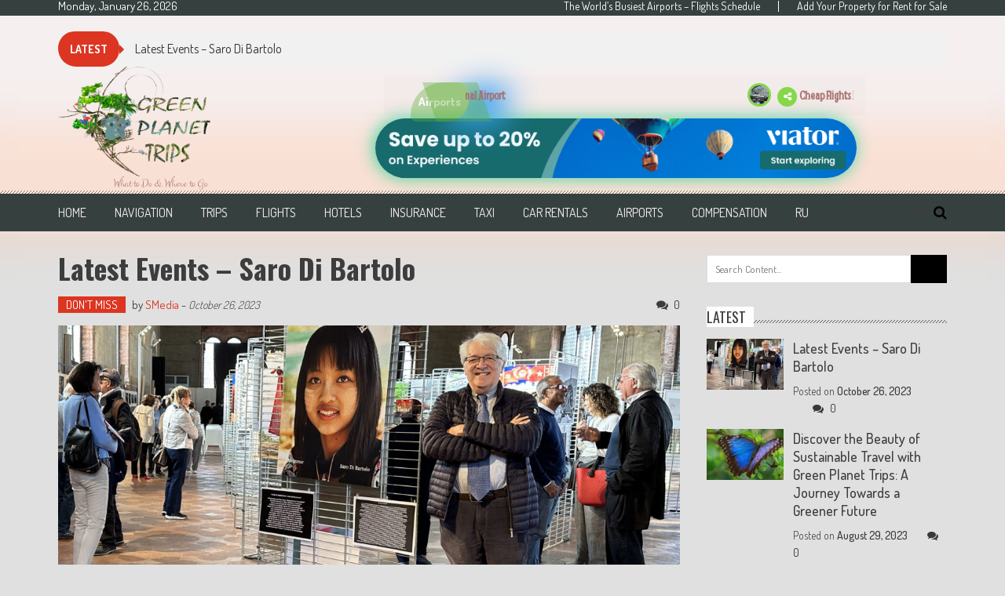

--- FILE ---
content_type: text/html; charset=UTF-8
request_url: https://www.greenplanettrips.com/sample-page/
body_size: 28807
content:
<!DOCTYPE html>
<html lang="en-US">
<head>

<meta charset="UTF-8" />
<meta name="viewport" content="width=device-width, initial-scale=1" />
<link rel="profile" href="http://gmpg.org/xfn/11" />
<link rel="pingback" href="https://www.greenplanettrips.com/xmlrpc.php" />

<meta name='robots' content='index, follow, max-image-preview:large, max-snippet:-1, max-video-preview:-1' />
<script>window._wca = window._wca || [];</script>

	<!-- This site is optimized with the Yoast SEO Premium plugin v20.8 (Yoast SEO v21.9.1) - https://yoast.com/wordpress/plugins/seo/ -->
	<title>Sample Page -</title><link rel="stylesheet" href="https://fonts.googleapis.com/css?family=Open%20Sans%7COpen%20Sans%3A400%2C600%2C700%2C300%7COswald%3A400%2C700%2C300%7CDosis%3A400%2C300%2C500%2C600%2C700&#038;display=swap" /><link rel="stylesheet" href="https://fonts.googleapis.com/css2?family=Clicker+Script%3Aital%2Cwght%400%2C300%3B0%2C400%3B0%2C500%3B0%2C600%3B0%2C700%3B1%2C300%3B1%2C400%3B1%2C500%3B1%2C600%3B1%2C700&#038;ver=6.9&#038;family=Cormorant+Upright%3Aital%2Cwght%400%2C300%3B0%2C400%3B0%2C500%3B0%2C600%3B0%2C700%3B1%2C300%3B1%2C400%3B1%2C500%3B1%2C600%3B1%2C700&#038;ver=6.9&#038;family=Aclonica%3Aital%2Cwght%400%2C300%3B0%2C400%3B0%2C500%3B0%2C600%3B0%2C700%3B1%2C300%3B1%2C400%3B1%2C500%3B1%2C600%3B1%2C700&#038;ver=6.9&#038;family=Shojumaru%3Aital%2Cwght%400%2C300%3B0%2C400%3B0%2C500%3B0%2C600%3B0%2C700%3B1%2C300%3B1%2C400%3B1%2C500%3B1%2C600%3B1%2C700&#038;ver=6.9&#038;family=Smythe%3Aital%2Cwght%400%2C300%3B0%2C400%3B0%2C500%3B0%2C600%3B0%2C700%3B1%2C300%3B1%2C400%3B1%2C500%3B1%2C600%3B1%2C700&#038;ver=6.9&#038;display=swap" />
	<link rel="canonical" href="https://www.greenplanettrips.com/sample-page/" />
	<link rel="next" href="https://www.greenplanettrips.com/sample-page/page/2/" />
	<meta property="og:locale" content="en_US" />
	<meta property="og:type" content="article" />
	<meta property="og:title" content="Sample Page" />
	<meta property="og:description" content="This is an example page. It&#8217;s different from a blog post because it will stay in one place and will show up in your site navigation (in most themes). Most people start with an About page that introduces them to potential site visitors. It might say something like this: Hi there! I&#8217;m a bike messenger..." />
	<meta property="og:url" content="https://www.greenplanettrips.com/sample-page/" />
	<meta name="twitter:card" content="summary_large_image" />
	<script type="application/ld+json" class="yoast-schema-graph">{"@context":"https://schema.org","@graph":[{"@type":["WebPage","CollectionPage"],"@id":"https://www.greenplanettrips.com/sample-page/","url":"https://www.greenplanettrips.com/sample-page/","name":"Sample Page -","isPartOf":{"@id":"https://www.greenplanettrips.com/#website"},"datePublished":"2018-02-28T15:06:11+00:00","dateModified":"2018-02-28T15:06:11+00:00","breadcrumb":{"@id":"https://www.greenplanettrips.com/sample-page/#breadcrumb"},"inLanguage":"en-US"},{"@type":"BreadcrumbList","@id":"https://www.greenplanettrips.com/sample-page/#breadcrumb","itemListElement":[{"@type":"ListItem","position":1,"name":"Home","item":"https://www.greenplanettrips.com/"},{"@type":"ListItem","position":2,"name":"Sample Page"}]},{"@type":"WebSite","@id":"https://www.greenplanettrips.com/#website","url":"https://www.greenplanettrips.com/","name":"","description":"What to Do &amp; Where to Go","publisher":{"@id":"https://www.greenplanettrips.com/#/schema/person/a9f71b3868d5f672433b2621cca281f7"},"potentialAction":[{"@type":"SearchAction","target":{"@type":"EntryPoint","urlTemplate":"https://www.greenplanettrips.com/?s={search_term_string}"},"query-input":"required name=search_term_string"}],"inLanguage":"en-US"},{"@type":["Person","Organization"],"@id":"https://www.greenplanettrips.com/#/schema/person/a9f71b3868d5f672433b2621cca281f7","name":"SMedia","image":{"@type":"ImageObject","inLanguage":"en-US","@id":"https://www.greenplanettrips.com/#/schema/person/image/","url":"https://www.greenplanettrips.com/wp-content/uploads/2020/06/gpt.png","contentUrl":"https://www.greenplanettrips.com/wp-content/uploads/2020/06/gpt.png","width":512,"height":512,"caption":"SMedia"},"logo":{"@id":"https://www.greenplanettrips.com/#/schema/person/image/"}}]}</script>
	<!-- / Yoast SEO Premium plugin. -->


<link rel='dns-prefetch' href='//stats.wp.com' />
<link rel='dns-prefetch' href='//fonts.googleapis.com' />
<link href='https://fonts.gstatic.com' crossorigin rel='preconnect' />
<link rel="alternate" type="application/rss+xml" title=" &raquo; Feed" href="https://www.greenplanettrips.com/feed/" />
<link rel="alternate" type="application/rss+xml" title=" &raquo; Comments Feed" href="https://www.greenplanettrips.com/comments/feed/" />
<style id='wp-img-auto-sizes-contain-inline-css' type='text/css'>
img:is([sizes=auto i],[sizes^="auto," i]){contain-intrinsic-size:3000px 1500px}
/*# sourceURL=wp-img-auto-sizes-contain-inline-css */
</style>
<link rel='stylesheet' id='pro-news-tickerpw_pl_fontawesome-css' href='https://www.greenplanettrips.com/wp-content/plugins/PW-Pro-News-Ticker-For-VC//css/fontawesome/font-awesome.css?ver=6.9' type='text/css' media='all' />
<link rel='stylesheet' id='pro-news-tickerpw_pl_public-css' href='https://www.greenplanettrips.com/wp-content/plugins/PW-Pro-News-Ticker-For-VC//css/public.css?ver=6.9' type='text/css' media='all' />
<link rel='stylesheet' id='pro-news-tickerpw_pl_bxslider-css' href='https://www.greenplanettrips.com/wp-content/plugins/PW-Pro-News-Ticker-For-VC//css/bx-slider/jquery.bxslider.css?ver=6.9' type='text/css' media='all' />
<link rel='stylesheet' id='pro-news-tickerpw_pl_magnific_popup-css' href='https://www.greenplanettrips.com/wp-content/plugins/PW-Pro-News-Ticker-For-VC//css/magnific-popup/magnific-popup.css?ver=6.9' type='text/css' media='all' />
<link rel='stylesheet' id='pro-news-tickerpw_pl_marquee-css' href='https://www.greenplanettrips.com/wp-content/plugins/PW-Pro-News-Ticker-For-VC//css/marquee/imarquee.css?ver=6.9' type='text/css' media='all' />
<link rel='stylesheet' id='pro-news-tickerpw_vs_custom_css-css' href='https://www.greenplanettrips.com/wp-content/plugins/PW-Pro-News-Ticker-For-VC//css/custom-css.css?ver=6.9' type='text/css' media='all' />
<link rel='stylesheet' id='vc_extensions_cqbundle_adminicon-css' href='https://www.greenplanettrips.com/wp-content/plugins/vc-extensions-cqbundle/css/admin_icon.css?ver=6.9' type='text/css' media='all' />
<link rel='stylesheet' id='wp1s-frontend-style-css' href='https://www.greenplanettrips.com/wp-content/plugins/wp-1-slider/css/wp1s-frontend-style.css?ver=1.3.1' type='text/css' media='all' />
<link rel='stylesheet' id='wp1s-bxslider-style-css' href='https://www.greenplanettrips.com/wp-content/plugins/wp-1-slider/css/jquery.bxslider.css?ver=1.3.1' type='text/css' media='all' />
<link rel='stylesheet' id='wp1s-responsive-style-css' href='https://www.greenplanettrips.com/wp-content/plugins/wp-1-slider/css/wp1s-responsive.css?ver=1.3.1' type='text/css' media='all' />
<style id='wp-emoji-styles-inline-css' type='text/css'>

	img.wp-smiley, img.emoji {
		display: inline !important;
		border: none !important;
		box-shadow: none !important;
		height: 1em !important;
		width: 1em !important;
		margin: 0 0.07em !important;
		vertical-align: -0.1em !important;
		background: none !important;
		padding: 0 !important;
	}
/*# sourceURL=wp-emoji-styles-inline-css */
</style>
<style id='wp-block-library-inline-css' type='text/css'>
:root{--wp-block-synced-color:#7a00df;--wp-block-synced-color--rgb:122,0,223;--wp-bound-block-color:var(--wp-block-synced-color);--wp-editor-canvas-background:#ddd;--wp-admin-theme-color:#007cba;--wp-admin-theme-color--rgb:0,124,186;--wp-admin-theme-color-darker-10:#006ba1;--wp-admin-theme-color-darker-10--rgb:0,107,160.5;--wp-admin-theme-color-darker-20:#005a87;--wp-admin-theme-color-darker-20--rgb:0,90,135;--wp-admin-border-width-focus:2px}@media (min-resolution:192dpi){:root{--wp-admin-border-width-focus:1.5px}}.wp-element-button{cursor:pointer}:root .has-very-light-gray-background-color{background-color:#eee}:root .has-very-dark-gray-background-color{background-color:#313131}:root .has-very-light-gray-color{color:#eee}:root .has-very-dark-gray-color{color:#313131}:root .has-vivid-green-cyan-to-vivid-cyan-blue-gradient-background{background:linear-gradient(135deg,#00d084,#0693e3)}:root .has-purple-crush-gradient-background{background:linear-gradient(135deg,#34e2e4,#4721fb 50%,#ab1dfe)}:root .has-hazy-dawn-gradient-background{background:linear-gradient(135deg,#faaca8,#dad0ec)}:root .has-subdued-olive-gradient-background{background:linear-gradient(135deg,#fafae1,#67a671)}:root .has-atomic-cream-gradient-background{background:linear-gradient(135deg,#fdd79a,#004a59)}:root .has-nightshade-gradient-background{background:linear-gradient(135deg,#330968,#31cdcf)}:root .has-midnight-gradient-background{background:linear-gradient(135deg,#020381,#2874fc)}:root{--wp--preset--font-size--normal:16px;--wp--preset--font-size--huge:42px}.has-regular-font-size{font-size:1em}.has-larger-font-size{font-size:2.625em}.has-normal-font-size{font-size:var(--wp--preset--font-size--normal)}.has-huge-font-size{font-size:var(--wp--preset--font-size--huge)}.has-text-align-center{text-align:center}.has-text-align-left{text-align:left}.has-text-align-right{text-align:right}.has-fit-text{white-space:nowrap!important}#end-resizable-editor-section{display:none}.aligncenter{clear:both}.items-justified-left{justify-content:flex-start}.items-justified-center{justify-content:center}.items-justified-right{justify-content:flex-end}.items-justified-space-between{justify-content:space-between}.screen-reader-text{border:0;clip-path:inset(50%);height:1px;margin:-1px;overflow:hidden;padding:0;position:absolute;width:1px;word-wrap:normal!important}.screen-reader-text:focus{background-color:#ddd;clip-path:none;color:#444;display:block;font-size:1em;height:auto;left:5px;line-height:normal;padding:15px 23px 14px;text-decoration:none;top:5px;width:auto;z-index:100000}html :where(.has-border-color){border-style:solid}html :where([style*=border-top-color]){border-top-style:solid}html :where([style*=border-right-color]){border-right-style:solid}html :where([style*=border-bottom-color]){border-bottom-style:solid}html :where([style*=border-left-color]){border-left-style:solid}html :where([style*=border-width]){border-style:solid}html :where([style*=border-top-width]){border-top-style:solid}html :where([style*=border-right-width]){border-right-style:solid}html :where([style*=border-bottom-width]){border-bottom-style:solid}html :where([style*=border-left-width]){border-left-style:solid}html :where(img[class*=wp-image-]){height:auto;max-width:100%}:where(figure){margin:0 0 1em}html :where(.is-position-sticky){--wp-admin--admin-bar--position-offset:var(--wp-admin--admin-bar--height,0px)}@media screen and (max-width:600px){html :where(.is-position-sticky){--wp-admin--admin-bar--position-offset:0px}}

/*# sourceURL=wp-block-library-inline-css */
</style><link rel='stylesheet' id='wc-blocks-style-css' href='https://www.greenplanettrips.com/wp-content/plugins/woocommerce/assets/client/blocks/wc-blocks.css?ver=wc-10.4.3' type='text/css' media='all' />
<style id='global-styles-inline-css' type='text/css'>
:root{--wp--preset--aspect-ratio--square: 1;--wp--preset--aspect-ratio--4-3: 4/3;--wp--preset--aspect-ratio--3-4: 3/4;--wp--preset--aspect-ratio--3-2: 3/2;--wp--preset--aspect-ratio--2-3: 2/3;--wp--preset--aspect-ratio--16-9: 16/9;--wp--preset--aspect-ratio--9-16: 9/16;--wp--preset--color--black: #000000;--wp--preset--color--cyan-bluish-gray: #abb8c3;--wp--preset--color--white: #ffffff;--wp--preset--color--pale-pink: #f78da7;--wp--preset--color--vivid-red: #cf2e2e;--wp--preset--color--luminous-vivid-orange: #ff6900;--wp--preset--color--luminous-vivid-amber: #fcb900;--wp--preset--color--light-green-cyan: #7bdcb5;--wp--preset--color--vivid-green-cyan: #00d084;--wp--preset--color--pale-cyan-blue: #8ed1fc;--wp--preset--color--vivid-cyan-blue: #0693e3;--wp--preset--color--vivid-purple: #9b51e0;--wp--preset--gradient--vivid-cyan-blue-to-vivid-purple: linear-gradient(135deg,rgb(6,147,227) 0%,rgb(155,81,224) 100%);--wp--preset--gradient--light-green-cyan-to-vivid-green-cyan: linear-gradient(135deg,rgb(122,220,180) 0%,rgb(0,208,130) 100%);--wp--preset--gradient--luminous-vivid-amber-to-luminous-vivid-orange: linear-gradient(135deg,rgb(252,185,0) 0%,rgb(255,105,0) 100%);--wp--preset--gradient--luminous-vivid-orange-to-vivid-red: linear-gradient(135deg,rgb(255,105,0) 0%,rgb(207,46,46) 100%);--wp--preset--gradient--very-light-gray-to-cyan-bluish-gray: linear-gradient(135deg,rgb(238,238,238) 0%,rgb(169,184,195) 100%);--wp--preset--gradient--cool-to-warm-spectrum: linear-gradient(135deg,rgb(74,234,220) 0%,rgb(151,120,209) 20%,rgb(207,42,186) 40%,rgb(238,44,130) 60%,rgb(251,105,98) 80%,rgb(254,248,76) 100%);--wp--preset--gradient--blush-light-purple: linear-gradient(135deg,rgb(255,206,236) 0%,rgb(152,150,240) 100%);--wp--preset--gradient--blush-bordeaux: linear-gradient(135deg,rgb(254,205,165) 0%,rgb(254,45,45) 50%,rgb(107,0,62) 100%);--wp--preset--gradient--luminous-dusk: linear-gradient(135deg,rgb(255,203,112) 0%,rgb(199,81,192) 50%,rgb(65,88,208) 100%);--wp--preset--gradient--pale-ocean: linear-gradient(135deg,rgb(255,245,203) 0%,rgb(182,227,212) 50%,rgb(51,167,181) 100%);--wp--preset--gradient--electric-grass: linear-gradient(135deg,rgb(202,248,128) 0%,rgb(113,206,126) 100%);--wp--preset--gradient--midnight: linear-gradient(135deg,rgb(2,3,129) 0%,rgb(40,116,252) 100%);--wp--preset--font-size--small: 13px;--wp--preset--font-size--medium: 20px;--wp--preset--font-size--large: 36px;--wp--preset--font-size--x-large: 42px;--wp--preset--spacing--20: 0.44rem;--wp--preset--spacing--30: 0.67rem;--wp--preset--spacing--40: 1rem;--wp--preset--spacing--50: 1.5rem;--wp--preset--spacing--60: 2.25rem;--wp--preset--spacing--70: 3.38rem;--wp--preset--spacing--80: 5.06rem;--wp--preset--shadow--natural: 6px 6px 9px rgba(0, 0, 0, 0.2);--wp--preset--shadow--deep: 12px 12px 50px rgba(0, 0, 0, 0.4);--wp--preset--shadow--sharp: 6px 6px 0px rgba(0, 0, 0, 0.2);--wp--preset--shadow--outlined: 6px 6px 0px -3px rgb(255, 255, 255), 6px 6px rgb(0, 0, 0);--wp--preset--shadow--crisp: 6px 6px 0px rgb(0, 0, 0);}:where(.is-layout-flex){gap: 0.5em;}:where(.is-layout-grid){gap: 0.5em;}body .is-layout-flex{display: flex;}.is-layout-flex{flex-wrap: wrap;align-items: center;}.is-layout-flex > :is(*, div){margin: 0;}body .is-layout-grid{display: grid;}.is-layout-grid > :is(*, div){margin: 0;}:where(.wp-block-columns.is-layout-flex){gap: 2em;}:where(.wp-block-columns.is-layout-grid){gap: 2em;}:where(.wp-block-post-template.is-layout-flex){gap: 1.25em;}:where(.wp-block-post-template.is-layout-grid){gap: 1.25em;}.has-black-color{color: var(--wp--preset--color--black) !important;}.has-cyan-bluish-gray-color{color: var(--wp--preset--color--cyan-bluish-gray) !important;}.has-white-color{color: var(--wp--preset--color--white) !important;}.has-pale-pink-color{color: var(--wp--preset--color--pale-pink) !important;}.has-vivid-red-color{color: var(--wp--preset--color--vivid-red) !important;}.has-luminous-vivid-orange-color{color: var(--wp--preset--color--luminous-vivid-orange) !important;}.has-luminous-vivid-amber-color{color: var(--wp--preset--color--luminous-vivid-amber) !important;}.has-light-green-cyan-color{color: var(--wp--preset--color--light-green-cyan) !important;}.has-vivid-green-cyan-color{color: var(--wp--preset--color--vivid-green-cyan) !important;}.has-pale-cyan-blue-color{color: var(--wp--preset--color--pale-cyan-blue) !important;}.has-vivid-cyan-blue-color{color: var(--wp--preset--color--vivid-cyan-blue) !important;}.has-vivid-purple-color{color: var(--wp--preset--color--vivid-purple) !important;}.has-black-background-color{background-color: var(--wp--preset--color--black) !important;}.has-cyan-bluish-gray-background-color{background-color: var(--wp--preset--color--cyan-bluish-gray) !important;}.has-white-background-color{background-color: var(--wp--preset--color--white) !important;}.has-pale-pink-background-color{background-color: var(--wp--preset--color--pale-pink) !important;}.has-vivid-red-background-color{background-color: var(--wp--preset--color--vivid-red) !important;}.has-luminous-vivid-orange-background-color{background-color: var(--wp--preset--color--luminous-vivid-orange) !important;}.has-luminous-vivid-amber-background-color{background-color: var(--wp--preset--color--luminous-vivid-amber) !important;}.has-light-green-cyan-background-color{background-color: var(--wp--preset--color--light-green-cyan) !important;}.has-vivid-green-cyan-background-color{background-color: var(--wp--preset--color--vivid-green-cyan) !important;}.has-pale-cyan-blue-background-color{background-color: var(--wp--preset--color--pale-cyan-blue) !important;}.has-vivid-cyan-blue-background-color{background-color: var(--wp--preset--color--vivid-cyan-blue) !important;}.has-vivid-purple-background-color{background-color: var(--wp--preset--color--vivid-purple) !important;}.has-black-border-color{border-color: var(--wp--preset--color--black) !important;}.has-cyan-bluish-gray-border-color{border-color: var(--wp--preset--color--cyan-bluish-gray) !important;}.has-white-border-color{border-color: var(--wp--preset--color--white) !important;}.has-pale-pink-border-color{border-color: var(--wp--preset--color--pale-pink) !important;}.has-vivid-red-border-color{border-color: var(--wp--preset--color--vivid-red) !important;}.has-luminous-vivid-orange-border-color{border-color: var(--wp--preset--color--luminous-vivid-orange) !important;}.has-luminous-vivid-amber-border-color{border-color: var(--wp--preset--color--luminous-vivid-amber) !important;}.has-light-green-cyan-border-color{border-color: var(--wp--preset--color--light-green-cyan) !important;}.has-vivid-green-cyan-border-color{border-color: var(--wp--preset--color--vivid-green-cyan) !important;}.has-pale-cyan-blue-border-color{border-color: var(--wp--preset--color--pale-cyan-blue) !important;}.has-vivid-cyan-blue-border-color{border-color: var(--wp--preset--color--vivid-cyan-blue) !important;}.has-vivid-purple-border-color{border-color: var(--wp--preset--color--vivid-purple) !important;}.has-vivid-cyan-blue-to-vivid-purple-gradient-background{background: var(--wp--preset--gradient--vivid-cyan-blue-to-vivid-purple) !important;}.has-light-green-cyan-to-vivid-green-cyan-gradient-background{background: var(--wp--preset--gradient--light-green-cyan-to-vivid-green-cyan) !important;}.has-luminous-vivid-amber-to-luminous-vivid-orange-gradient-background{background: var(--wp--preset--gradient--luminous-vivid-amber-to-luminous-vivid-orange) !important;}.has-luminous-vivid-orange-to-vivid-red-gradient-background{background: var(--wp--preset--gradient--luminous-vivid-orange-to-vivid-red) !important;}.has-very-light-gray-to-cyan-bluish-gray-gradient-background{background: var(--wp--preset--gradient--very-light-gray-to-cyan-bluish-gray) !important;}.has-cool-to-warm-spectrum-gradient-background{background: var(--wp--preset--gradient--cool-to-warm-spectrum) !important;}.has-blush-light-purple-gradient-background{background: var(--wp--preset--gradient--blush-light-purple) !important;}.has-blush-bordeaux-gradient-background{background: var(--wp--preset--gradient--blush-bordeaux) !important;}.has-luminous-dusk-gradient-background{background: var(--wp--preset--gradient--luminous-dusk) !important;}.has-pale-ocean-gradient-background{background: var(--wp--preset--gradient--pale-ocean) !important;}.has-electric-grass-gradient-background{background: var(--wp--preset--gradient--electric-grass) !important;}.has-midnight-gradient-background{background: var(--wp--preset--gradient--midnight) !important;}.has-small-font-size{font-size: var(--wp--preset--font-size--small) !important;}.has-medium-font-size{font-size: var(--wp--preset--font-size--medium) !important;}.has-large-font-size{font-size: var(--wp--preset--font-size--large) !important;}.has-x-large-font-size{font-size: var(--wp--preset--font-size--x-large) !important;}
/*# sourceURL=global-styles-inline-css */
</style>

<style id='classic-theme-styles-inline-css' type='text/css'>
/*! This file is auto-generated */
.wp-block-button__link{color:#fff;background-color:#32373c;border-radius:9999px;box-shadow:none;text-decoration:none;padding:calc(.667em + 2px) calc(1.333em + 2px);font-size:1.125em}.wp-block-file__button{background:#32373c;color:#fff;text-decoration:none}
/*# sourceURL=/wp-includes/css/classic-themes.min.css */
</style>
<link rel='stylesheet' id='fontawesome-five-css-css' href='https://www.greenplanettrips.com/wp-content/plugins/accesspress-social-counter/css/fontawesome-all.css?ver=1.9.2' type='text/css' media='all' />
<link rel='stylesheet' id='apsc-frontend-css-css' href='https://www.greenplanettrips.com/wp-content/plugins/accesspress-social-counter/css/frontend.css?ver=1.9.2' type='text/css' media='all' />
<link rel='stylesheet' id='aps-animate-css-css' href='https://www.greenplanettrips.com/wp-content/plugins/accesspress-social-icons/css/animate.css?ver=1.8.5' type='text/css' media='all' />
<link rel='stylesheet' id='aps-frontend-css-css' href='https://www.greenplanettrips.com/wp-content/plugins/accesspress-social-icons/css/frontend.css?ver=1.8.5' type='text/css' media='all' />
<link rel='stylesheet' id='apss-font-awesome-four-css' href='https://www.greenplanettrips.com/wp-content/plugins/accesspress-social-share/css/font-awesome.min.css?ver=4.5.6' type='text/css' media='all' />
<link rel='stylesheet' id='apss-frontend-css-css' href='https://www.greenplanettrips.com/wp-content/plugins/accesspress-social-share/css/frontend.css?ver=4.5.6' type='text/css' media='all' />

<link rel='stylesheet' id='contact-form-7-css' href='https://www.greenplanettrips.com/wp-content/plugins/contact-form-7/includes/css/styles.css?ver=5.8.6' type='text/css' media='all' />
<link rel='stylesheet' id='eg-fontawesome-css' href='https://www.greenplanettrips.com/wp-content/plugins/everest-gallery-lite/css/font-awesome.min.css?ver=1.1.0' type='text/css' media='all' />
<link rel='stylesheet' id='eg-frontend-css' href='https://www.greenplanettrips.com/wp-content/plugins/everest-gallery-lite/css/eg-frontend.css?ver=1.1.0' type='text/css' media='all' />
<link rel='stylesheet' id='eg-pretty-photo-css' href='https://www.greenplanettrips.com/wp-content/plugins/everest-gallery-lite/css/prettyPhoto.css?ver=1.1.0' type='text/css' media='all' />
<link rel='stylesheet' id='woocommerce-layout-css' href='https://www.greenplanettrips.com/wp-content/plugins/woocommerce/assets/css/woocommerce-layout.css?ver=10.4.3' type='text/css' media='all' />
<style id='woocommerce-layout-inline-css' type='text/css'>

	.infinite-scroll .woocommerce-pagination {
		display: none;
	}
/*# sourceURL=woocommerce-layout-inline-css */
</style>
<link rel='stylesheet' id='woocommerce-smallscreen-css' href='https://www.greenplanettrips.com/wp-content/plugins/woocommerce/assets/css/woocommerce-smallscreen.css?ver=10.4.3' type='text/css' media='only screen and (max-width: 768px)' />
<link rel='stylesheet' id='woocommerce-general-css' href='https://www.greenplanettrips.com/wp-content/plugins/woocommerce/assets/css/woocommerce.css?ver=10.4.3' type='text/css' media='all' />
<style id='woocommerce-inline-inline-css' type='text/css'>
.woocommerce form .form-row .required { visibility: visible; }
/*# sourceURL=woocommerce-inline-inline-css */
</style>
<link rel='stylesheet' id='ticker-style-css' href='https://www.greenplanettrips.com/wp-content/themes/accesspress-mag/js/news-ticker/ticker-style.css?ver=6.9' type='text/css' media='all' />

<link rel='stylesheet' id='animate-css' href='https://www.greenplanettrips.com/wp-content/themes/accesspress-mag/css/animate.css?ver=6.9' type='text/css' media='all' />
<link rel='stylesheet' id='fontawesome-font-css' href='https://www.greenplanettrips.com/wp-content/themes/accesspress-mag/css/font-awesome.min.css?ver=6.9' type='text/css' media='all' />
<link rel='stylesheet' id='accesspress-mag-style-css' href='https://www.greenplanettrips.com/wp-content/themes/accesspress-mag/style.css?ver=2.6.5' type='text/css' media='all' />
<style id='accesspress-mag-style-inline-css' type='text/css'>

                    .ticker-title,
                    .big-image-overlay i,
                    #back-top:hover,
                    .bread-you,
                    .entry-meta .post-categories li a,
                    .error404 .error-num .num,
                    .bttn:hover,
                    button,
                    input[type="button"]:hover,
                    input[type="reset"]:hover,
                    input[type="submit"]:hover,
                    .ak-search .search-form,
                    .nav-toggle{
					   background: #dc3522;
					}
                    .ak-search .search-form .search-submit,
                    .ak-search .search-form .search-submit:hover{
                         background: #842014;
                    }
                    #site-navigation ul li:hover > a,
                    #site-navigation ul li.current-menu-item > a,
                    #site-navigation ul li.current-menu-ancestor > a,
                    .search-icon > i:hover,
                    .block-poston a:hover,
                    .block-post-wrapper .post-title a:hover,
                    .random-posts-wrapper .post-title a:hover,
                    .sidebar-posts-wrapper .post-title a:hover,
                    .review-posts-wrapper .single-review .post-title a:hover,
                    .latest-single-post a:hover,
                    #top-navigation .menu li a:hover,
                    #top-navigation .menu li.current-menu-item > a,
                    #top-navigation .menu li.current-menu-ancestor > a,
                    #footer-navigation ul li a:hover,
                    #footer-navigation ul li.current-menu-item > a,
                    #footer-navigation ul li.current-menu-ancestor > a,
                    #top-right-navigation .menu li a:hover,
                    #top-right-navigation .menu li.current-menu-item > a,
                    #top-right-navigation .menu li.current-menu-ancestor > a,
                    #accesspres-mag-breadcrumbs .ak-container > .current,
                    .entry-footer a:hover,
                    .oops,
                    .error404 .not_found,
                    #cancel-comment-reply-link:before,
                    #cancel-comment-reply-link,
                    .random-post a:hover,
                    .byline a, .byline a:hover, .byline a:focus, .byline a:active,
                    .widget ul li:hover a, .widget ul li:hover:before,
                    .site-info a, .site-info a:hover, .site-info a:focus, .site-info a:active{
                        color: #dc3522;
                    }
                    #site-navigation ul.menu > li:hover > a:after,
                    #site-navigation ul.menu > li.current-menu-item > a:after,
                    #site-navigation ul.menu > li.current-menu-ancestor > a:after,
                    #site-navigation ul.sub-menu li:hover,
                    #site-navigation ul.sub-menu li.current-menu-item,
                    #site-navigation ul.sub-menu li.current-menu-ancestor,
                    .navigation .nav-links a,
                    .bttn,
                    button, input[type="button"],
                    input[type="reset"],
                    input[type="submit"]{
                        border-color: #dc3522;
                    }
                    .ticker-title:before,
                    .bread-you:after{
					   border-left-color: #dc3522;
					}
                    @media (max-width: 767px){
                        .sub-toggle{
                            background: #dc3522 !important;
                        }

                        #site-navigation ul li:hover, #site-navigation ul.menu > li.current-menu-item, #site-navigation ul.menu > li.current-menu-ancestor{
                            border-color: #dc3522 !important;
                        }
                    }
/*# sourceURL=accesspress-mag-style-inline-css */
</style>
<link rel='stylesheet' id='accesspress-mag-keyboard-css-css' href='https://www.greenplanettrips.com/wp-content/themes/accesspress-mag/css/keyboard.css?ver=6.9' type='text/css' media='all' />
<link rel='stylesheet' id='responsive-css' href='https://www.greenplanettrips.com/wp-content/themes/accesspress-mag/css/responsive.css?ver=2.6.5' type='text/css' media='all' />
<link rel='stylesheet' id='accesspress-mag-nivolightbox-style-css' href='https://www.greenplanettrips.com/wp-content/themes/accesspress-mag/js/lightbox/nivo-lightbox.css?ver=6.9' type='text/css' media='all' />
<link rel='stylesheet' id='newsletter-css' href='https://www.greenplanettrips.com/wp-content/plugins/newsletter/style.css?ver=8.0.9' type='text/css' media='all' />





<link rel='stylesheet' id='js_composer_front-css' href='https://www.greenplanettrips.com/wp-content/plugins/js_composer/assets/css/js_composer.min.css?ver=6.13.0' type='text/css' media='all' />
<link rel='stylesheet' id='bsf-Defaults-css' href='https://www.greenplanettrips.com/wp-content/uploads/smile_fonts/Defaults/Defaults.css?ver=3.19.15' type='text/css' media='all' />
<link rel='stylesheet' id='travelpayouts-assets-loader-loader.502052c178d2b15bb98b.css-css' href='https://www.greenplanettrips.com/wp-content/plugins/travelpayouts/assets/loader.502052c178d2b15bb98b.css?ver=1.1.15' type='text/css' media='all' />
<script type="text/javascript" src="https://www.greenplanettrips.com/wp-includes/js/jquery/jquery.min.js?ver=3.7.1" id="jquery-core-js"></script>
<script type="text/javascript" src="https://www.greenplanettrips.com/wp-includes/js/jquery/jquery-migrate.min.js?ver=3.4.1" id="jquery-migrate-js"></script>
<script type="text/javascript" src="https://www.greenplanettrips.com/wp-content/plugins/PW-Pro-News-Ticker-For-VC/js/bx-slider/jquery.bxslider.js?ver=6.9" id="pro-news-tickerpw_pl_bxslider-js"></script>
<script type="text/javascript" src="https://www.greenplanettrips.com/wp-content/plugins/PW-Pro-News-Ticker-For-VC/js/magnific-popup/jquery.magnific-popup.js?ver=6.9" id="pro-news-tickerpw_pl_magnific_popup-js"></script>
<script type="text/javascript" src="https://www.greenplanettrips.com/wp-content/plugins/PW-Pro-News-Ticker-For-VC/js/marquee/imarquee.js?ver=6.9" id="pro-news-tickerpw_pl_marquee-js"></script>
<script type="text/javascript" src="https://www.greenplanettrips.com/wp-content/plugins/wp-1-slider/js/jquery.fitvids.js?ver=1.3.1" id="wp1s-jquery-video-js"></script>
<script type="text/javascript" src="https://www.greenplanettrips.com/wp-content/plugins/wp-1-slider/js/jquery.bxslider.min.js?ver=1.3.1" id="wp1s-jquery-bxslider-min-js"></script>
<script type="text/javascript" src="https://www.greenplanettrips.com/wp-content/plugins/wp-1-slider/js/wp1s-frontend-script.js?ver=1.3.1" id="wp1s-frontend-script-js"></script>
<script type="text/javascript" src="https://www.greenplanettrips.com/wp-content/plugins/accesspress-social-icons/js/frontend.js?ver=1.8.5" id="aps-frontend-js-js"></script>
<script type="text/javascript" src="https://www.greenplanettrips.com/wp-content/plugins/everest-gallery-lite/js/imagesloaded.min.js?ver=1.1.0" id="eg-imageloaded-script-js"></script>
<script type="text/javascript" src="https://www.greenplanettrips.com/wp-content/plugins/everest-gallery-lite/js/jquery.prettyPhoto.js?ver=1.1.0" id="eg-prettyphoto-js"></script>
<script type="text/javascript" src="https://www.greenplanettrips.com/wp-content/plugins/everest-gallery-lite/js/isotope.js?ver=1.1.0" id="eg-isotope-script-js"></script>
<script type="text/javascript" id="eg-frontend-script-js-extra">
/* <![CDATA[ */
var eg_frontend_js_object = {"ajax_url":"https://www.greenplanettrips.com/wp-admin/admin-ajax.php","strings":{"video_missing":"Video URL missing"},"ajax_nonce":"fd2e81e012","plugin_url":"https://www.greenplanettrips.com/wp-content/plugins/everest-gallery-lite/"};
//# sourceURL=eg-frontend-script-js-extra
/* ]]> */
</script>
<script type="text/javascript" src="https://www.greenplanettrips.com/wp-content/plugins/everest-gallery-lite/js/eg-frontend.js?ver=1.1.0" id="eg-frontend-script-js"></script>
<script type="text/javascript" src="https://www.greenplanettrips.com/wp-content/plugins/woocommerce/assets/js/jquery-blockui/jquery.blockUI.min.js?ver=2.7.0-wc.10.4.3" id="wc-jquery-blockui-js" data-wp-strategy="defer"></script>
<script type="text/javascript" id="wc-add-to-cart-js-extra">
/* <![CDATA[ */
var wc_add_to_cart_params = {"ajax_url":"/wp-admin/admin-ajax.php","wc_ajax_url":"/?wc-ajax=%%endpoint%%","i18n_view_cart":"View cart","cart_url":"https://www.greenplanettrips.com/cart/","is_cart":"","cart_redirect_after_add":"no"};
//# sourceURL=wc-add-to-cart-js-extra
/* ]]> */
</script>
<script type="text/javascript" src="https://www.greenplanettrips.com/wp-content/plugins/woocommerce/assets/js/frontend/add-to-cart.min.js?ver=10.4.3" id="wc-add-to-cart-js" data-wp-strategy="defer"></script>
<script type="text/javascript" src="https://www.greenplanettrips.com/wp-content/plugins/woocommerce/assets/js/js-cookie/js.cookie.min.js?ver=2.1.4-wc.10.4.3" id="wc-js-cookie-js" defer="defer" data-wp-strategy="defer"></script>
<script type="text/javascript" id="woocommerce-js-extra">
/* <![CDATA[ */
var woocommerce_params = {"ajax_url":"/wp-admin/admin-ajax.php","wc_ajax_url":"/?wc-ajax=%%endpoint%%","i18n_password_show":"Show password","i18n_password_hide":"Hide password"};
//# sourceURL=woocommerce-js-extra
/* ]]> */
</script>
<script type="text/javascript" src="https://www.greenplanettrips.com/wp-content/plugins/woocommerce/assets/js/frontend/woocommerce.min.js?ver=10.4.3" id="woocommerce-js" defer="defer" data-wp-strategy="defer"></script>
<script type="text/javascript" src="https://www.greenplanettrips.com/wp-content/plugins/js_composer/assets/js/vendors/woocommerce-add-to-cart.js?ver=6.13.0" id="vc_woocommerce-add-to-cart-js-js"></script>
<script type="text/javascript" id="WCPAY_ASSETS-js-extra">
/* <![CDATA[ */
var wcpayAssets = {"url":"https://www.greenplanettrips.com/wp-content/plugins/woocommerce-payments/dist/"};
//# sourceURL=WCPAY_ASSETS-js-extra
/* ]]> */
</script>
<script type="text/javascript" src="https://stats.wp.com/s-202605.js" id="woocommerce-analytics-js" defer="defer" data-wp-strategy="defer"></script>
<script type="text/javascript" src="https://www.greenplanettrips.com/wp-content/themes/accesspress-mag/js/wow.min.js?ver=1.0.1" id="wow-js"></script>
<script type="text/javascript" src="https://www.greenplanettrips.com/wp-content/themes/accesspress-mag/js/custom-scripts.js?ver=1.0.1" id="accesspress-mag-custom-scripts-js"></script>
<link rel="https://api.w.org/" href="https://www.greenplanettrips.com/wp-json/" /><link rel="EditURI" type="application/rsd+xml" title="RSD" href="https://www.greenplanettrips.com/xmlrpc.php?rsd" />
<meta name="generator" content="WordPress 6.9" />
<meta name="generator" content="WooCommerce 10.4.3" />
		<meta property="fb:pages" content="111433857363942" />
			<style>img#wpstats{display:none}</style>
		    <script type="text/javascript">
        jQuery(function($){
            if( $('body').hasClass('rtl') ){
                var directionClass = 'rtl';
            } else {
                var directionClass = 'ltr';
            }
        
        /*--------------For Home page slider-------------------*/
        
            $("#homeslider").bxSlider({
                mode: 'horizontal',
                controls: true,
                pager: false,
                pause: 6000,
                speed: 1500,
                auto: true                                      
            });
            
            $("#homeslider-mobile").bxSlider({
                mode: 'horizontal',
                controls: true,
                pager: false,
                pause: 6000,
                speed: 1000,
                auto: true                                        
            });

        /*--------------For news ticker----------------*/

                        $('#apmag-news').ticker({
                speed: 0.10,
                feedType: 'xml',
                displayType: 'reveal',
                htmlFeed: true,
                debugMode: true,
                fadeInSpeed: 600,
                //displayType: 'fade',
                pauseOnItems: 4000,
                direction: directionClass,
                titleText: '&nbsp;&nbsp;&nbsp;&nbsp;&nbsp;Latest&nbsp;&nbsp;&nbsp;&nbsp;&nbsp;'
            });
                        
            });
    </script>
	<noscript><style>.woocommerce-product-gallery{ opacity: 1 !important; }</style></noscript>
	<meta name="generator" content="Powered by WPBakery Page Builder - drag and drop page builder for WordPress."/>
	<style type="text/css">
			.site-title a,
		.site-description {
			color: #00495b;
		}
		</style>
	<style type="text/css" id="custom-background-css">
body.custom-background { background-color: #e0e0e0; }
</style>
	<meta name="generator" content="Powered by Slider Revolution 6.6.14 - responsive, Mobile-Friendly Slider Plugin for WordPress with comfortable drag and drop interface." />
<style type="text/css">.wpgs-for .slick-arrow::before,.wpgs-nav .slick-prev::before, .wpgs-nav .slick-next::before{color:#000;}.fancybox-bg{background-color:rgba(10,0,0,0.75);}.fancybox-caption,.fancybox-infobar{color:#fff;}.wpgs-nav .slick-slide{border-color:transparent}.wpgs-nav .slick-current{border-color:#000}.wpgs-video-wrapper{min-height:500px;}</style><link rel="icon" href="https://www.greenplanettrips.com/wp-content/uploads/2020/06/cropped-gpt-32x32.png" sizes="32x32" />
<link rel="icon" href="https://www.greenplanettrips.com/wp-content/uploads/2020/06/cropped-gpt-192x192.png" sizes="192x192" />
<link rel="apple-touch-icon" href="https://www.greenplanettrips.com/wp-content/uploads/2020/06/cropped-gpt-180x180.png" />
<meta name="msapplication-TileImage" content="https://www.greenplanettrips.com/wp-content/uploads/2020/06/cropped-gpt-270x270.png" />
<script>function setREVStartSize(e){
			//window.requestAnimationFrame(function() {
				window.RSIW = window.RSIW===undefined ? window.innerWidth : window.RSIW;
				window.RSIH = window.RSIH===undefined ? window.innerHeight : window.RSIH;
				try {
					var pw = document.getElementById(e.c).parentNode.offsetWidth,
						newh;
					pw = pw===0 || isNaN(pw) || (e.l=="fullwidth" || e.layout=="fullwidth") ? window.RSIW : pw;
					e.tabw = e.tabw===undefined ? 0 : parseInt(e.tabw);
					e.thumbw = e.thumbw===undefined ? 0 : parseInt(e.thumbw);
					e.tabh = e.tabh===undefined ? 0 : parseInt(e.tabh);
					e.thumbh = e.thumbh===undefined ? 0 : parseInt(e.thumbh);
					e.tabhide = e.tabhide===undefined ? 0 : parseInt(e.tabhide);
					e.thumbhide = e.thumbhide===undefined ? 0 : parseInt(e.thumbhide);
					e.mh = e.mh===undefined || e.mh=="" || e.mh==="auto" ? 0 : parseInt(e.mh,0);
					if(e.layout==="fullscreen" || e.l==="fullscreen")
						newh = Math.max(e.mh,window.RSIH);
					else{
						e.gw = Array.isArray(e.gw) ? e.gw : [e.gw];
						for (var i in e.rl) if (e.gw[i]===undefined || e.gw[i]===0) e.gw[i] = e.gw[i-1];
						e.gh = e.el===undefined || e.el==="" || (Array.isArray(e.el) && e.el.length==0)? e.gh : e.el;
						e.gh = Array.isArray(e.gh) ? e.gh : [e.gh];
						for (var i in e.rl) if (e.gh[i]===undefined || e.gh[i]===0) e.gh[i] = e.gh[i-1];
											
						var nl = new Array(e.rl.length),
							ix = 0,
							sl;
						e.tabw = e.tabhide>=pw ? 0 : e.tabw;
						e.thumbw = e.thumbhide>=pw ? 0 : e.thumbw;
						e.tabh = e.tabhide>=pw ? 0 : e.tabh;
						e.thumbh = e.thumbhide>=pw ? 0 : e.thumbh;
						for (var i in e.rl) nl[i] = e.rl[i]<window.RSIW ? 0 : e.rl[i];
						sl = nl[0];
						for (var i in nl) if (sl>nl[i] && nl[i]>0) { sl = nl[i]; ix=i;}
						var m = pw>(e.gw[ix]+e.tabw+e.thumbw) ? 1 : (pw-(e.tabw+e.thumbw)) / (e.gw[ix]);
						newh =  (e.gh[ix] * m) + (e.tabh + e.thumbh);
					}
					var el = document.getElementById(e.c);
					if (el!==null && el) el.style.height = newh+"px";
					el = document.getElementById(e.c+"_wrapper");
					if (el!==null && el) {
						el.style.height = newh+"px";
						el.style.display = "block";
					}
				} catch(e){
					console.log("Failure at Presize of Slider:" + e)
				}
			//});
		  };</script>
		<style type="text/css" id="wp-custom-css">
			html, body
{
width: 100%;
overflow-x: hidden;
}		</style>
		<noscript><style> .wpb_animate_when_almost_visible { opacity: 1; }</style></noscript><style id="yellow-pencil">
/*
	The following CSS codes are created by the YellowPencil plugin.
	https://yellowpencil.waspthemes.com/
*/
.main-ticker-cnt .pl-horizontal-ticker .pl-ticker-title-cnt{color:#ffffff;margin-left:0px;-webkit-box-shadow:50px 4px 38px 1px #38a2f4;box-shadow:50px 4px 38px 1px #38a2f4;border-top-left-radius:50px;border-top-right-radius:19px;-webkit-transform:translatex(0px) translatey(0px);-ms-transform:translatex(0px) translatey(0px);transform:translatex(0px) translatey(0px);top:8px;left:34px;border-bottom-left-radius:9px;border-bottom-right-radius:34px;}#page #masthead .logo-ad-wrapper .apmag-container .header-ad .widget .custom-html-widget .main-ticker-wrapper .main-ticker-cnt .pl-horizontal-ticker .pl-ticker-title-cnt{color:#ffffff !important;}.sitetext-wrap a h2{color:rgba(124,48,48,0.67);font-family:Clicker Script, handwriting;margin-right:0px;margin-top:-4px !important;margin-left:70px !important;-webkit-box-shadow:none;box-shadow:none;}#masthead .logo-ad-wrapper{margin-top:0px !important;margin-right:0px;padding-bottom:0px;background-color:#f5efef;}.apmag-news-ticker .apmag-container .left > div{margin-top:0px;background-color:transparent !important;}#masthead .apmag-news-ticker{margin-top:-18px;background-color:#f5efef;-webkit-box-shadow:none;box-shadow:none;}#page{margin-top:0px;}.footer-block-wrapper .widget p{font-family:'Cormorant Upright', serif;}#home-bottom-sidebar .random-posts .widget-title span{margin-top:0px;background-color:rgba(145,197,252,0.33) !important;}#site-navigation{background-color:#36403f !important;margin-top:0px;-webkit-box-shadow:0px -38px 50px 54px rgba(255,201,168,0.38);box-shadow:0px -38px 50px 54px rgba(255,201,168,0.38);}.sitelogo-wrap a img{margin-top:-48px;padding-bottom:2px;width:194px;max-width:235px;margin-bottom:-2px;-webkit-box-shadow:none;box-shadow:none;}.logo-ad-wrapper .header-ad .widget{margin-left:0px;margin-right:115px;}#colophon .top-footer{background-color:#b5b5b5;}.nav-menu > .menu-item > a{text-shadow:none;color:#f5efef !important;}.logo-ad-wrapper .header-ad{margin-left:0px;margin-right:0px;margin-top:0px;margin-bottom:0px;}.header-ad .widget .custom-html-widget{margin-left:11px;margin-top:-44px;width:100%;height:78px;padding-top:2px;}.header-ad p img{margin-right:0px;padding-right:0px;padding-left:0px;padding-top:0px;padding-bottom:0px;margin-left:11px;margin-top:5px;-webkit-box-shadow:-2px 13px 27px 32px #2cacae;box-shadow:-2px 13px 27px 32px #2cacae;border-top-left-radius:32px;border-top-right-radius:50px;border-bottom-left-radius:50px;border-bottom-right-radius:13px;}#site-navigation .menu div a{color:#eeecec !important;}.first-block .first-block-wrapper .block-cat-name span{color:#982929;display:inline-block;height:16px;background-color:#582222;-webkit-box-shadow:-3px -3px 18px 10px #782020;box-shadow:-3px -3px 18px 10px #782020;}#main .first-block .first-block-wrapper{background-color:#181010;-webkit-box-shadow:-16px -32px 50px 44px #1f281f;box-shadow:-16px -32px 50px 44px #1f281f;}#main .second-block .second-block-wrapper{background-color:#000000;background-image:url("https://www.greenplanettrips.com/wp-content/uploads/2021/01/travel.png");-webkit-box-shadow:11px 32px 50px 6px #3d3d3d;box-shadow:11px 32px 50px 6px #3d3d3d;}.second-block .second-block-wrapper .block-cat-name span{background-color:#474747;color:#958888;-webkit-box-shadow:-5px 0px 20px 2px #258d25;box-shadow:-5px 0px 20px 2px #258d25;border-top-left-radius:9px;border-top-right-radius:18px;border-bottom-left-radius:7px;border-bottom-right-radius:14px;}#home-top-sidebar a .wp-image-29{background-image:url("https://www.greenplanettrips.com/wp-content/plugins/waspthemes-yellow-pencil/assets/absurdidad.png");margin-left:0px !important;-webkit-box-shadow:20px -25px 50px 55px rgba(7,80,104,0.69);box-shadow:20px -25px 50px 55px rgba(7,80,104,0.69);border-top-left-radius:21px;border-top-right-radius:37px;border-bottom-left-radius:34px;border-bottom-right-radius:32px;padding-left:0px;padding-right:0px;padding-top:0px;padding-bottom:0px;background-position-x:0%;background-position-y:0%;}#home-top-sidebar p img{margin-right:0px;margin-left:3px;}#home-top-sidebar .custom-html-widget img{margin-left:3px;}#sample_slider_slide13{background-color:#d6a8a8 !important;}.homepage-middle-ad .widget .white{background-color:#000000 !important;width:99%;border-style:solid;border-width:0px !important;border-color:#050404 !important;-webkit-box-shadow:4px 17px 17px 4px #001b42;box-shadow:4px 17px 17px 4px #001b42;}#sample_slider_slide04{background-color:#d3a0a0 !important;}#sample_slider_slide07{background-color:#cfc3c3 !important;}#sample_slider_slide11{background-color:#f5efef !important;}#sample_slider_slide05{background-color:#80bfcb !important;}#sample_slider_slide03{background-color:#cfe2d7 !important;}#sample_slider_slide14{background-color:#ddd3ca !important;}#sample_slider_slide09{background-color:#d9e7df !important;}#sample_slider_slide08{background-color:#c8c5c5 !important;}#sample_slider_slide10{background-color:#dccfe2 !important;}#sample_slider_slide06{background-color:rgba(254,35,35,0.51) !important;}#sample_slider_slide12{background-color:#baccd7 !important;}#sample_slider_slide01{background-color:#af9191 !important;}#sample_slider_slide02{background-color:#c094aa !important;}.homepage-middle-ad .widget .eg-grid-items-wrap{background-color:#000000;}.homepage-middle-ad .widget .custom-html-widget{background-color:#000000;}.homepage-middle-ad .widget .textwidget{background-color:#000000;border-style:none;position:relative;-webkit-box-shadow:0px -18px 0px 0px #000000;box-shadow:0px -18px 0px 0px #000000;}#main .homepage-middle-ad .widget{background-color:#000000;}#main .homepage-middle-ad{background-color:#0a0909;-webkit-box-shadow:0px 0px 23px 32px rgba(8,70,93,0.2);box-shadow:0px 0px 23px 32px rgba(8,70,93,0.2);position:relative;top:0px;left:-3px;}.leftposts-wrapper .post-title a{color:#a7a3a3;}.rightposts-wrapper .post-title a{color:#bcbdbc;}.rightposts-wrapper .single_post .posted-on{color:#655151;}.rightposts-wrapper a .entry-date{color:#825553;}.leftposts-wrapper a .entry-date{color:#825553;}.leftposts-wrapper .first-post .posted-on{color:#6e5b8f;}.first-block .top-post .post-title a{color:#847070;}.first-block .bottompost-wrapper .post-title a{color:#4e555f;}.first-block .bottompost-wrapper .entry-date{color:#6a5757;}.first-block .bottompost-wrapper .posted-on{color:#3f3c6b;}.homepage-middle-ad .widget .widget-title{margin-top:72px;}.homepage-middle-ad a .wp-image-29{margin-top:22px !important;padding-right:0px;width:513px;max-width:627px;border-top-left-radius:9px;border-top-right-radius:25px;border-bottom-left-radius:13px;border-bottom-right-radius:13px;-webkit-box-shadow:-44px -34px 21px 7px #2c2525;box-shadow:-44px -34px 21px 7px #2c2525;}.homepage-middle-ad .custom-html-widget .cq-videocard-video{-webkit-box-shadow:none;box-shadow:none;}.left div div{-webkit-box-shadow:none;box-shadow:none;border-top-left-radius:27px;border-top-right-radius:27px;border-bottom-left-radius:30px;border-bottom-right-radius:28px;}.top-menu-wrapper .current-date{margin-top:-13px;}#menu-top .menu-item a{margin-top:-9px;}#masthead .top-menu-wrapper{-webkit-box-shadow:none;box-shadow:none;height:20px;margin-bottom:18px;}.homepage-middle-ad .widget h3{color:#7c6d4f;margin-top:-7px;}.homepage-middle-ad a .ls-is-cached{margin-top:30px;}.homepage-middle-ad .custom-html-widget hr{border-width:0px;}.homepage-middle-ad .textwidget h4{margin-top:48px;}#content .slider-wrapper{-webkit-box-shadow:none;box-shadow:none;background-color:#280505;}.slider-wrapper .apmag-slider-area{-webkit-box-shadow:none;box-shadow:none;}.slider-wrapper .signle-highlight-post .highlighted-post-image a img{-webkit-box-shadow:9px 6px 7px -7px #2c2c34;box-shadow:9px 6px 7px -7px #2c2c34;}.slider-wrapper .beside-highlight-area{-webkit-box-shadow:39px -8px 35px -27px #00601d;box-shadow:39px -8px 35px -27px #00601d;}.apmag-slider-area > div > div{-webkit-box-shadow:-14px 5px 4px 10px #000000 !important;box-shadow:-14px 5px 4px 10px #000000 !important;}.homepage-middle-ad .widget-title span{font-size:21px;font-family:'Aclonica', sans-serif;}.pl-slider-cnt > div > div > div > a{color:#a86f6f !important;}.wpb_text_column .wpb_wrapper h2{-webkit-transform:translatex(0px) translatey(0px);-ms-transform:translatex(0px) translatey(0px);transform:translatex(0px) translatey(0px);top:2px !important;color:rgba(67,100,172,0.64);}div .wpb_wrapper .wpb_wrapper{top:4px;left:51px;}.pl-vertical-ticker .left-direction > div{top:0px;}.pl-horizontal-ticker div .pl-title{position:relative;}.str_origin .pl-vitem .pl-thumbnail-overlay{-webkit-box-shadow:0px 0px 36px 0px #ffffff;box-shadow:0px 0px 36px 0px #ffffff;}.str_origin .pl-title a{font-family:'Shojumaru', display !important;color:#95a5a6 !important;}div .wpb_wrapper .pl-ticker-title-cnt{border-top-left-radius:50px;border-top-right-radius:50px;border-bottom-left-radius:24px;border-bottom-right-radius:0px;}.pl-horizontal-ticker a .slide-img{-webkit-box-shadow:none;box-shadow:none;}.pl-slider-cnt .pl-title a{font-family:'Smythe', display;}.pl-horizontal-ticker .pl-ticker-img a{-webkit-box-shadow:none;box-shadow:none;}.str_origin div .pl-vitem .pl-vitem-item .pl-vitem-content .pl-title a{color:#95a5a6 !important;}.wpb_wrapper .wpb_content_element .wpb_wrapper .vc_box_border_grey img{position:relative;}.wpb_single_image .wpb_wrapper img{display:inline-block;padding-right:49px;width:74%;left:90px;}div .wpb_wrapper .wpb_single_image img{top:-49px !important;}.hentry .wpb_wrapper .vc_single_image-wrapper img{top:25px !important;}.hentry .vc_single_image-wrapper img{left:0px;}div .vc_column-inner{position:relative;-webkit-transform:translatex(0px) translatey(0px);-ms-transform:translatex(0px) translatey(0px);transform:translatex(0px) translatey(0px);border-style:none;border-right-color:rgba(61,61,61,0);}div .wpb_wrapper h5{color:#a27f7f !important;position:relative;left:34px;top:4px;}div h5 a{position:relative;left:-1px;}.pl-vertical-ticker .pl-title a{color:#161616 !important;}.pl-vertical-ticker .pl-meta a{color:#378f4d !important;}.pl-vertical-ticker .pl-meta i{color:#fe4d4d !important;}.pl-vertical-ticker div .pl-excerpt{color:#38496a !important;}.left-direction > div > div > div > a{background-color:rgba(125,132,51,0.21) !important;border-bottom-left-radius:40px;border-bottom-right-radius:40px;border-top-left-radius:0px;border-top-right-radius:0px;}div .pl-vertical-ticker .pl-ticker-title-cnt{background-color:rgba(125,132,51,0.21);}.pl-vertical-ticker div div .fa-share-alt{background-color:rgba(17,90,105,0.68) !important;}div .wpb_wrapper .pl-vertical-ticker .pl-ticker-title-cnt{border-top-right-radius:50px !important;border-top-left-radius:50px !important;}.wpb_text_column h5 a{font-family:'Aclonica', sans-serif;color:#020202;}.pl-horizontal-ticker div a{position:relative;}div .wpb_wrapper h4{font-family:Arial,'Helvetica Neue',Helvetica,sans-serif;font-weight:300 !important;color:rgba(49,82,140,0.31) !important;position:relative;}div .wpb_wrapper h4.vc_custom_heading{top:11px;}.ult-just-icon-wrapper .aio-icon i{left:-65px;color:rgba(74,150,138,0.43);}div .wpb_wrapper .widget{bottom:11px;top:-15px !important;}.vc_wp_categories .widget h2{font-weight:300;width:84%;}.cascoon-calendar-layout--border > div > div{border-top-right-radius:0px;background-color:#e0e0e0 !important;}.wpb_wrapper p .cascoon--xl div div .cascoon-calendar-layout--border div form{background-color:#e1dede !important;border-color:#e1dede !important;}.cascoon--xl div .cascoon-calendar-layout--border{border-color:#e1dede !important;border-style:none !important;border-top-left-radius:0px !important;border-top-right-radius:0px !important;border-bottom-left-radius:0px !important;border-bottom-right-radius:0px !important;}.cascoon--s > div{background-color:#e1dfe1 !important;border-width:0px;}.page-header .page-title span{border-top-left-radius:16px;border-top-right-radius:21px;border-bottom-left-radius:9px;border-bottom-right-radius:18px;-webkit-box-shadow:-27px -4px 36px 17px #26b724;box-shadow:-27px -4px 36px 17px #26b724;background-color:#f1c40f;}.post_content .wpb_wrapper .cq-typewriter-container{background-color:rgba(140,193,82,0) !important;}.post_content div canvas{border-top-left-radius:20px;border-top-right-radius:20px;border-bottom-left-radius:20px;border-bottom-right-radius:20px;}.cascoon--m > div{background-color:rgba(0,0,0,0.12) !important;background-repeat:repeat;color:rgb(34, 34, 34);}.aqua > div{background-color:rgba(85,192,200,0.06) !important;}.textwidget > div > a img{border-width:0px;border-top-left-radius:50px;border-top-right-radius:50px;border-bottom-left-radius:50px;border-bottom-right-radius:50px;-webkit-box-shadow:-2px 0px 20px 1px rgba(31,208,146,0.76);box-shadow:-2px 0px 20px 1px rgba(31,208,146,0.76);}@media (max-width:479px){.wpb_text_column .wpb_wrapper h5{left:-3px;}}@media (min-width:580px){.vc_wp_categories .widget h2{font-size:28px;}}@media (min-width:1133px){#masthead .logo-ad-wrapper .apmag-container{margin-top:0px;}}
</style><link rel='stylesheet' id='pw-custom-css-css' href='https://www.greenplanettrips.com/wp-content/plugins/PW-Pro-News-Ticker-For-VC/css/custom-css.css' type='text/css' media='all' />
<style id='pw-custom-css-inline-css' type='text/css'>

				/*Heading Main Color*/
				.main-ticker-468 .pl-ticker-cnt {
					border-style:solid;
					border-top-width:0px;
					border-right-width:0px;
					border-bottom-width:0px;
					border-left-width:0px;
					
					border-color:#dddddd;
					
				}
				
				.main-ticker-468 .pl-ticker-close i{
					background-color: #444;
					color:#fff;
				}
				
				.main-ticker-468 .pl-ticker-title-cnt {
					height:50px;
				}
				
				.main-ticker-468 .pl-title-time{
					line-height:50px;
				}
				
				.main-ticker-468 .pl-ticker-title-cnt{
					background-color: rgba(97,175,54,0.37);
					color:#ffffff;
					font-size:15px;
				}
				
				.main-ticker-468 .pl-ticker-title-cnt.pl-ticker-title-l4:before,
				.main-ticker-468 .pl-ticker-title-cnt.pl-ticker-title-l5:before{
					border-color: transparent transparent transparent rgba(97,175,54,0.37);
				}
				.main-ticker-468 .pl-ticker-title-cnt.pl-ticker-title-l5:before{
					border-width: 25px 0 25px 25px;
				}
				.main-ticker-468 .pl-ticker-title-cnt.pl-ticker-title-l6:before,
				.main-ticker-468 .pl-ticker-title-cnt.pl-ticker-title-l7:before{
					height: 50px;
				}
				.main-ticker-468 .pl-ticker-title-cnt.pl-ticker-title-l6:before,
				.main-ticker-468 .pl-ticker-title-cnt.pl-ticker-title-l7:before{
					background-color:rgba(97,175,54,0.37);
				}
				.main-ticker-468 .pl-title-menu li {
					background-color: rgba(97,175,54,0.37);
					color:#ffffff;
					border-color:#ffffff;
				}
				.main-ticker-468 .pl-ticker-title-cnt {
					width:70px;
				}
				.main-ticker-468 .pl-title-time{
					background-color: #333333;
					color:#f5f5f5;
					font-size:15px;
				}
				.main-ticker-468 .pl-ticker-cnt{
					background-color: rgba(0,0,0,0.01);
				}
				
				.main-ticker-468 .pl-ticker-cnt .pl-title a , 
				.main-ticker-468 .pl-ticker-cnt .pl-title{
					color:#000000;
					font-size:16px;
				}
				.main-ticker-468 .pl-ticker-cnt .pl-title a:hover,
				.main-ticker-468 .pl-ticker-cnt .pl-title:hover{
					color:#5f8c20;
				}
				.main-ticker-468 .pl-ticker-loading , 
				.main-ticker-468 .pl-bloading {
					color:#5f8c20;
				}
				.main-ticker-468 .pl-ticker-cnt .pl-date span,
				.main-ticker-468 .pl-ticker-cnt .pl-share-cnt i.fa-share-alt ,
				.main-ticker-468 .pl-ticker-cnt .pl-share-cnt .pl-share-icons,
				.main-ticker-468 .pl-ticker-cnt .pl-quick-cnt i.fa-file-text-o,
				.main-ticker-468 .pl-vitem-item .pl-zoom-quick-btn > a{
					color:#ffffff;
					background-color:rgba(129,215,66,0.97);
				}
				.main-ticker-468 .pl-ticker-cnt .pl-share-cnt .pl-share-icons i{
					color:#ffffff;
				}
				.main-ticker-468 .pl-ticker-cnt  .pl-ticker-img img{
					border-color:rgba(129,215,66,0.97);
				}
				
				/*Meta Styles*/
				.main-ticker-468 .pl-ticker-cnt .pl-meta .pl-meta-item , 
				.main-ticker-468 .pl-ticker-cnt .pl-meta .pl-meta-item a,
				.main-ticker-468 .pl-ticker-cnt .pl-meta .pl-meta-item .meta-text,
				.main-ticker-468 .pl-ticker-cnt .pl-excerpt,
				.main-ticker-468 .pl-ticker-cnt .pl-excerpt p
				{
					color:#f5f5f5;
				}
				.main-ticker-468 .pl-ticker-cnt .pl-meta .pl-meta-item i{
					color:#f5f5f5;
				} 
				.main-ticker-468 .pl-ticker-cnt .pl-meta .pl-meta-item a:hover, 
				.main-ticker-468 .pl-ticker-cnt .pl-meta .pl-meta-item:hover i
				{
					color:#f5f5f5;
				}
				.main-ticker-468 .bx-controls-direction a{
					background-color: #444;
					color:#fff;
				}
				
/*# sourceURL=pw-custom-css-inline-css */
</style>
<link rel='stylesheet' id='rs-plugin-settings-css' href='https://www.greenplanettrips.com/wp-content/plugins/revslider/public/assets/css/rs6.css?ver=6.6.14' type='text/css' media='all' />
<style id='rs-plugin-settings-inline-css' type='text/css'>
#rs-demo-id {}
/*# sourceURL=rs-plugin-settings-inline-css */
</style>
</head>

<body class="blog custom-background wp-embed-responsive wp-theme-accesspress-mag theme-accesspress-mag non-logged-in woocommerce-no-js page-right-sidebar page-default-template fullwidth-layout columns-3 wpb-js-composer js-comp-ver-6.13.0 vc_responsive">
<div id="page" class="hfeed site">
    <a class="skip-link screen-reader-text" href="#content">Skip to content</a>
      
	
    <header id="masthead" class="site-header">    
    
                <div class="top-menu-wrapper has_menu clearfix">
            <div class="apmag-container">
                        <div class="current-date">Monday, January 26, 2026</div>
                                            
                <nav id="top-right-navigation" class="top-right-main-navigation">
                            <button class="menu-toggle hide" aria-controls="top-right-menu" aria-expanded="false">Top Menu Right</button>
                            <div class="top_menu_right"><ul id="menu-top" class="menu"><li id="menu-item-11315" class="menu-item menu-item-type-custom menu-item-object-custom menu-item-11315"><a href="https://www.greenplanettrips.com/the-worlds-busiest-airports/">The World’s Busiest Airports &#8211; Flights Schedule</a></li>
<li id="menu-item-7" class="menu-item menu-item-type-custom menu-item-object-custom menu-item-7"><a href="http://properties.greenplanettrips.com/">Add Your Property for Rent for Sale</a></li>
</ul></div>                </nav><!-- #site-navigation -->
                        </div><!-- .apmag-container -->
        </div><!-- .top-menu-wrapper -->
        
           <div class="apmag-news-ticker">
        <div class="apmag-container">
            <ul id="apmag-news" class="js-hidden">
                               <li class="news-item"><a href="https://www.greenplanettrips.com/2023/10/26/latest-events-saro-di-bartolo/">Latest Events – Saro Di Bartolo</a></li>
                               <li class="news-item"><a href="https://www.greenplanettrips.com/2023/08/29/discover-the-beauty-of-sustainable-travel-with-green-planet-trips-a-journey-towards-a-greener-future/">Discover the Beauty of Sustainable Travel with Green Planet Trips: A Journey Towards a Greener Future</a></li>
                               <li class="news-item"><a href="https://www.greenplanettrips.com/2023/06/22/saro-di-bartolo-besharat-art-gallery-atlanta-usa/">Saro Di Bartolo – Besharat Art Gallery – Atlanta, USA</a></li>
                               <li class="news-item"><a href="https://www.greenplanettrips.com/2023/05/31/frankfurt-airport/">Frankfurt Airport</a></li>
                               <li class="news-item"><a href="https://www.greenplanettrips.com/2023/05/10/los-angeles/">Los Angeles</a></li>
                          </ul>
        </div><!-- .apmag-container -->
   </div><!-- .apmag-news-ticker -->
            
        <div class="logo-ad-wrapper clearfix">
            <div class="apmag-container">
        		<div class="site-branding">
                    <div class="sitelogo-wrap">  
                                                <a href="https://www.greenplanettrips.com/">
                            <img src="https://www.greenplanettrips.com/wp-content/uploads/2020/10/cropped-gpt-nav-logo-18-1.png" alt="Travel &amp; Leisure Opportunities" title="Amazing World Wide Travel Opportunities" />
                        </a>
                                                <meta itemprop="name" content="" />
                    </div><!-- .sitelogo-wrap -->
                    <div class="sitetext-wrap">  
                        <a href="https://www.greenplanettrips.com/" rel="home">
                        <h1 class="site-title"></h1>
                        <h2 class="site-description">What to Do &amp; Where to Go</h2>
                        </a>
                    </div><!-- .sitetext-wrap -->
                 </div><!-- .site-branding -->                
                
                                    <div class="header-ad">
                        <aside id="custom_html-11" class="widget_text widget widget_custom_html"><div class="textwidget custom-html-widget">&nbsp;
<form style='display:none' class='pw_ticker_form_468'><input name='pw_atts' value=
				'{"ticker_soure":"build_query","ticker_base":"category_base","ticker_mode":"pl-horizontal-ticker","vertical_item_layout":"pl-vitem-layout-1","ticker_height":"50","ticker_interval":"10","ticker_pos":"pl-current-wrapper","hide_title":"show_title","title_text":"Airports","title_width":"70","open_link_new":"_blank","show_post_image":"show_post_image","post_image_style":"pl-round-img","show_sharing":"show_sharing","social_icons":"share_facebook,share_twitter","quick_effect":"fade-in-scale","show_meta":"no","cat_number":"1","show_excerpt":"no","excerpt_source":"excerpt","carousel_effect":"slide","marquee_direction":"left","scroll_amount":"20","marquee_height":"200","auto_speed":"2000","trans_speed":"2000","item_per_show":"3","item_per_slide":"1","title_background":"rgba(97,175,54,0.37)","title_font":"inherit,15,#ffffff","title_layout":"pl-ticker-title-l7","content_background":"rgba(0,0,0,0.01)","content_font":"inherit,16,#000000,#5f8c20","icon_background":"rgba(129,215,66,0.97)","pw_query":"size:50|order_by:date|post_type:post|categories:30","default_image":"11085"}' /><input name='pw_rand_id' value=
				'468' /></form>
<div class="main-ticker-wrapper main-ticker-468  pl-current-wrapper pl-ltr-ticker hide_toggle ">
	 <div class="main-ticker-cnt main-ticker-cnt-468">
	<div class="pl-ticker-cnt pl-horizontal-ticker pl-timer-disable pl-ticker-hide-nav">
			<div class="pl-ticker-title-cnt pl-ticker-title-l7">
				<div class="pl-ticker-title pl-ticker-title-468">Airports</div>
			</div>
		<div class="pl-bloading pl-bloading-468"><i class="fa fa-circle-o-notch fa-spin"></i></div>
		<div class="pl-ticker-content-cnt pl-ticker-content-cnt-468 pl-slide left-direction"   style="display:none">
		<div class="pl-slick-468 pl-slider-cnt " data-slider-id="468" >
					<div class="pl-slider-slide"  >
						<div class="pl-ticker-content-item">
							
							<div class="pl-title">
									<div class="pl-ticker-img pl-round-img">
										<a href="https://www.greenplanettrips.com/2020/08/11/cheap-flights-from-vienna-airport-the-best-hotel-deals-in-vienna/" target="_blank"><img src="https://www.greenplanettrips.com/wp-content/uploads/2020/08/vienna-airport-150x150.jpg" class="slide-img" /> </a>
									</div>
										<div class="pl-share-cnt">
											<i class="fa fa-share-alt"></i>
											<div class="pl-share-icons">
															<a href="https://www.facebook.com/sharer/sharer.php?u=https://www.greenplanettrips.com/2020/08/11/cheap-flights-from-vienna-airport-the-best-hotel-deals-in-vienna/"><i class="fa fa-facebook"></i></a>
															<a href="https://twitter.com/share?url=https://www.greenplanettrips.com/2020/08/11/cheap-flights-from-vienna-airport-the-best-hotel-deals-in-vienna/"><i class="fa fa-twitter"></i></a>
											</div>
										</div>	
									<a href="https://www.greenplanettrips.com/2020/08/11/cheap-flights-from-vienna-airport-the-best-hotel-deals-in-vienna/"  target="_blank">Vienna International Airport </a>
							</div><!--pl-title -->
						</div><!--pl-ticker-content-item -->
					</div><!--pl-slider-slide -->	
					<div class="pl-slider-slide"  >
						<div class="pl-ticker-content-item">
							
							<div class="pl-title">
									<div class="pl-ticker-img pl-round-img">
										<a href="https://www.greenplanettrips.com/2020/08/11/cheap-flights-from-salzburg-airport-the-best-hotel-deals-in-salzburg/" target="_blank"><img src="https://www.greenplanettrips.com/wp-content/uploads/2020/08/red-bull-hangar-zalsburg-0-150x150.jpg" class="slide-img" /> </a>
									</div>
										<div class="pl-share-cnt">
											<i class="fa fa-share-alt"></i>
											<div class="pl-share-icons">
															<a href="https://www.facebook.com/sharer/sharer.php?u=https://www.greenplanettrips.com/2020/08/11/cheap-flights-from-salzburg-airport-the-best-hotel-deals-in-salzburg/"><i class="fa fa-facebook"></i></a>
															<a href="https://twitter.com/share?url=https://www.greenplanettrips.com/2020/08/11/cheap-flights-from-salzburg-airport-the-best-hotel-deals-in-salzburg/"><i class="fa fa-twitter"></i></a>
											</div>
										</div>	
									<a href="https://www.greenplanettrips.com/2020/08/11/cheap-flights-from-salzburg-airport-the-best-hotel-deals-in-salzburg/"  target="_blank">Cheap Flights from Salzburg Airport +The best hotel deals in Salzburg. </a>
							</div><!--pl-title -->
						</div><!--pl-ticker-content-item -->
					</div><!--pl-slider-slide -->	
					<div class="pl-slider-slide"  >
						<div class="pl-ticker-content-item">
							
							<div class="pl-title">
									<div class="pl-ticker-img pl-round-img">
										<a href="https://www.greenplanettrips.com/2020/08/11/cheap-flights-from-innsbruck-airport-the-best-hotel-deals-in-innsbruck/" target="_blank"><img src="https://www.greenplanettrips.com/wp-content/uploads/2020/08/Innsbruck-Airport-0-150x150.jpg" class="slide-img" /> </a>
									</div>
										<div class="pl-share-cnt">
											<i class="fa fa-share-alt"></i>
											<div class="pl-share-icons">
															<a href="https://www.facebook.com/sharer/sharer.php?u=https://www.greenplanettrips.com/2020/08/11/cheap-flights-from-innsbruck-airport-the-best-hotel-deals-in-innsbruck/"><i class="fa fa-facebook"></i></a>
															<a href="https://twitter.com/share?url=https://www.greenplanettrips.com/2020/08/11/cheap-flights-from-innsbruck-airport-the-best-hotel-deals-in-innsbruck/"><i class="fa fa-twitter"></i></a>
											</div>
										</div>	
									<a href="https://www.greenplanettrips.com/2020/08/11/cheap-flights-from-innsbruck-airport-the-best-hotel-deals-in-innsbruck/"  target="_blank">Innsbruck Airport </a>
							</div><!--pl-title -->
						</div><!--pl-ticker-content-item -->
					</div><!--pl-slider-slide -->	
					<div class="pl-slider-slide"  >
						<div class="pl-ticker-content-item">
							
							<div class="pl-title">
									<div class="pl-ticker-img pl-round-img">
										<a href="https://www.greenplanettrips.com/2020/08/12/cheap-flights-from-linz-airport-the-best-hotel-deals-in-linz/" target="_blank"><img src="https://www.greenplanettrips.com/wp-content/uploads/2020/08/Linz-Airport-150x150.jpg" class="slide-img" /> </a>
									</div>
										<div class="pl-share-cnt">
											<i class="fa fa-share-alt"></i>
											<div class="pl-share-icons">
															<a href="https://www.facebook.com/sharer/sharer.php?u=https://www.greenplanettrips.com/2020/08/12/cheap-flights-from-linz-airport-the-best-hotel-deals-in-linz/"><i class="fa fa-facebook"></i></a>
															<a href="https://twitter.com/share?url=https://www.greenplanettrips.com/2020/08/12/cheap-flights-from-linz-airport-the-best-hotel-deals-in-linz/"><i class="fa fa-twitter"></i></a>
											</div>
										</div>	
									<a href="https://www.greenplanettrips.com/2020/08/12/cheap-flights-from-linz-airport-the-best-hotel-deals-in-linz/"  target="_blank">Linz Airport </a>
							</div><!--pl-title -->
						</div><!--pl-ticker-content-item -->
					</div><!--pl-slider-slide -->	
					<div class="pl-slider-slide"  >
						<div class="pl-ticker-content-item">
							
							<div class="pl-title">
									<div class="pl-ticker-img pl-round-img">
										<a href="https://www.greenplanettrips.com/2020/08/16/cheap-flights-from-klagenfurt-airport-the-best-hotel-deals-in-klagenfurt/" target="_blank"><img src="https://www.greenplanettrips.com/wp-content/uploads/2020/08/Klagenfurt-airport-150x150.jpg" class="slide-img" /> </a>
									</div>
										<div class="pl-share-cnt">
											<i class="fa fa-share-alt"></i>
											<div class="pl-share-icons">
															<a href="https://www.facebook.com/sharer/sharer.php?u=https://www.greenplanettrips.com/2020/08/16/cheap-flights-from-klagenfurt-airport-the-best-hotel-deals-in-klagenfurt/"><i class="fa fa-facebook"></i></a>
															<a href="https://twitter.com/share?url=https://www.greenplanettrips.com/2020/08/16/cheap-flights-from-klagenfurt-airport-the-best-hotel-deals-in-klagenfurt/"><i class="fa fa-twitter"></i></a>
											</div>
										</div>	
									<a href="https://www.greenplanettrips.com/2020/08/16/cheap-flights-from-klagenfurt-airport-the-best-hotel-deals-in-klagenfurt/"  target="_blank">Klagenfurt Airport </a>
							</div><!--pl-title -->
						</div><!--pl-ticker-content-item -->
					</div><!--pl-slider-slide -->	
					<div class="pl-slider-slide"  >
						<div class="pl-ticker-content-item">
							
							<div class="pl-title">
									<div class="pl-ticker-img pl-round-img">
										<a href="https://www.greenplanettrips.com/2020/08/17/cheap-flights-from-brussels-airport-the-best-hotel-deals-in-brussels/" target="_blank"><img src="https://www.greenplanettrips.com/wp-content/uploads/2020/08/brussels-airport-cheep-flights-150x150.jpg" class="slide-img" /> </a>
									</div>
										<div class="pl-share-cnt">
											<i class="fa fa-share-alt"></i>
											<div class="pl-share-icons">
															<a href="https://www.facebook.com/sharer/sharer.php?u=https://www.greenplanettrips.com/2020/08/17/cheap-flights-from-brussels-airport-the-best-hotel-deals-in-brussels/"><i class="fa fa-facebook"></i></a>
															<a href="https://twitter.com/share?url=https://www.greenplanettrips.com/2020/08/17/cheap-flights-from-brussels-airport-the-best-hotel-deals-in-brussels/"><i class="fa fa-twitter"></i></a>
											</div>
										</div>	
									<a href="https://www.greenplanettrips.com/2020/08/17/cheap-flights-from-brussels-airport-the-best-hotel-deals-in-brussels/"  target="_blank">Brussels Airport (BRU) </a>
							</div><!--pl-title -->
						</div><!--pl-ticker-content-item -->
					</div><!--pl-slider-slide -->	
					<div class="pl-slider-slide"  >
						<div class="pl-ticker-content-item">
							
							<div class="pl-title">
									<div class="pl-ticker-img pl-round-img">
										<a href="https://www.greenplanettrips.com/2020/08/17/antwerp-international-airport/" target="_blank"><img src="https://www.greenplanettrips.com/wp-content/uploads/2020/08/Antwerp-airport-cheap-flights-150x150.jpg" class="slide-img" /> </a>
									</div>
										<div class="pl-share-cnt">
											<i class="fa fa-share-alt"></i>
											<div class="pl-share-icons">
															<a href="https://www.facebook.com/sharer/sharer.php?u=https://www.greenplanettrips.com/2020/08/17/antwerp-international-airport/"><i class="fa fa-facebook"></i></a>
															<a href="https://twitter.com/share?url=https://www.greenplanettrips.com/2020/08/17/antwerp-international-airport/"><i class="fa fa-twitter"></i></a>
											</div>
										</div>	
									<a href="https://www.greenplanettrips.com/2020/08/17/antwerp-international-airport/"  target="_blank">Antwerp International Airport </a>
							</div><!--pl-title -->
						</div><!--pl-ticker-content-item -->
					</div><!--pl-slider-slide -->	
					<div class="pl-slider-slide"  >
						<div class="pl-ticker-content-item">
							
							<div class="pl-title">
									<div class="pl-ticker-img pl-round-img">
										<a href="https://www.greenplanettrips.com/2020/08/27/ostend-bruges-international-airport/" target="_blank"><img src="https://www.greenplanettrips.com/wp-content/uploads/2020/08/Ostend-Airport-0-150x150.jpg" class="slide-img" /> </a>
									</div>
										<div class="pl-share-cnt">
											<i class="fa fa-share-alt"></i>
											<div class="pl-share-icons">
															<a href="https://www.facebook.com/sharer/sharer.php?u=https://www.greenplanettrips.com/2020/08/27/ostend-bruges-international-airport/"><i class="fa fa-facebook"></i></a>
															<a href="https://twitter.com/share?url=https://www.greenplanettrips.com/2020/08/27/ostend-bruges-international-airport/"><i class="fa fa-twitter"></i></a>
											</div>
										</div>	
									<a href="https://www.greenplanettrips.com/2020/08/27/ostend-bruges-international-airport/"  target="_blank">Ostend–Bruges International Airport </a>
							</div><!--pl-title -->
						</div><!--pl-ticker-content-item -->
					</div><!--pl-slider-slide -->	
					<div class="pl-slider-slide"  >
						<div class="pl-ticker-content-item">
							
							<div class="pl-title">
									<div class="pl-ticker-img pl-round-img">
										<a href="https://www.greenplanettrips.com/2020/08/27/liege-airport/" target="_blank"><img src="https://www.greenplanettrips.com/wp-content/uploads/2020/08/Liege-Airport-150x150.jpg" class="slide-img" /> </a>
									</div>
										<div class="pl-share-cnt">
											<i class="fa fa-share-alt"></i>
											<div class="pl-share-icons">
															<a href="https://www.facebook.com/sharer/sharer.php?u=https://www.greenplanettrips.com/2020/08/27/liege-airport/"><i class="fa fa-facebook"></i></a>
															<a href="https://twitter.com/share?url=https://www.greenplanettrips.com/2020/08/27/liege-airport/"><i class="fa fa-twitter"></i></a>
											</div>
										</div>	
									<a href="https://www.greenplanettrips.com/2020/08/27/liege-airport/"  target="_blank">Liège Airport </a>
							</div><!--pl-title -->
						</div><!--pl-ticker-content-item -->
					</div><!--pl-slider-slide -->	
					<div class="pl-slider-slide"  >
						<div class="pl-ticker-content-item">
							
							<div class="pl-title">
									<div class="pl-ticker-img pl-round-img">
										<a href="https://www.greenplanettrips.com/2020/08/28/sofia-airport/" target="_blank"><img src="https://www.greenplanettrips.com/wp-content/uploads/2020/08/Sofia-airport-150x150.jpg" class="slide-img" /> </a>
									</div>
										<div class="pl-share-cnt">
											<i class="fa fa-share-alt"></i>
											<div class="pl-share-icons">
															<a href="https://www.facebook.com/sharer/sharer.php?u=https://www.greenplanettrips.com/2020/08/28/sofia-airport/"><i class="fa fa-facebook"></i></a>
															<a href="https://twitter.com/share?url=https://www.greenplanettrips.com/2020/08/28/sofia-airport/"><i class="fa fa-twitter"></i></a>
											</div>
										</div>	
									<a href="https://www.greenplanettrips.com/2020/08/28/sofia-airport/"  target="_blank">Sofia Airport </a>
							</div><!--pl-title -->
						</div><!--pl-ticker-content-item -->
					</div><!--pl-slider-slide -->	
					<div class="pl-slider-slide"  >
						<div class="pl-ticker-content-item">
							
							<div class="pl-title">
									<div class="pl-ticker-img pl-round-img">
										<a href="https://www.greenplanettrips.com/2020/08/28/burgas-airport/" target="_blank"><img src="https://www.greenplanettrips.com/wp-content/uploads/2020/08/Burgas-Airport-cheap-flights-150x150.jpg" class="slide-img" /> </a>
									</div>
										<div class="pl-share-cnt">
											<i class="fa fa-share-alt"></i>
											<div class="pl-share-icons">
															<a href="https://www.facebook.com/sharer/sharer.php?u=https://www.greenplanettrips.com/2020/08/28/burgas-airport/"><i class="fa fa-facebook"></i></a>
															<a href="https://twitter.com/share?url=https://www.greenplanettrips.com/2020/08/28/burgas-airport/"><i class="fa fa-twitter"></i></a>
											</div>
										</div>	
									<a href="https://www.greenplanettrips.com/2020/08/28/burgas-airport/"  target="_blank">Burgas Airport </a>
							</div><!--pl-title -->
						</div><!--pl-ticker-content-item -->
					</div><!--pl-slider-slide -->	
					<div class="pl-slider-slide"  >
						<div class="pl-ticker-content-item">
							
							<div class="pl-title">
									<div class="pl-ticker-img pl-round-img">
										<a href="https://www.greenplanettrips.com/2020/08/28/varna-airport/" target="_blank"><img src="https://www.greenplanettrips.com/wp-content/uploads/2020/08/varna-airport-cheep-flights-150x150.jpg" class="slide-img" /> </a>
									</div>
										<div class="pl-share-cnt">
											<i class="fa fa-share-alt"></i>
											<div class="pl-share-icons">
															<a href="https://www.facebook.com/sharer/sharer.php?u=https://www.greenplanettrips.com/2020/08/28/varna-airport/"><i class="fa fa-facebook"></i></a>
															<a href="https://twitter.com/share?url=https://www.greenplanettrips.com/2020/08/28/varna-airport/"><i class="fa fa-twitter"></i></a>
											</div>
										</div>	
									<a href="https://www.greenplanettrips.com/2020/08/28/varna-airport/"  target="_blank">Varna Airport </a>
							</div><!--pl-title -->
						</div><!--pl-ticker-content-item -->
					</div><!--pl-slider-slide -->	
					<div class="pl-slider-slide"  >
						<div class="pl-ticker-content-item">
							
							<div class="pl-title">
									<div class="pl-ticker-img pl-round-img">
										<a href="https://www.greenplanettrips.com/2020/08/28/plovdiv-airport/" target="_blank"><img src="https://www.greenplanettrips.com/wp-content/uploads/2020/08/plovdiv-airport-cheapest-airtickets-150x150.jpg" class="slide-img" /> </a>
									</div>
										<div class="pl-share-cnt">
											<i class="fa fa-share-alt"></i>
											<div class="pl-share-icons">
															<a href="https://www.facebook.com/sharer/sharer.php?u=https://www.greenplanettrips.com/2020/08/28/plovdiv-airport/"><i class="fa fa-facebook"></i></a>
															<a href="https://twitter.com/share?url=https://www.greenplanettrips.com/2020/08/28/plovdiv-airport/"><i class="fa fa-twitter"></i></a>
											</div>
										</div>	
									<a href="https://www.greenplanettrips.com/2020/08/28/plovdiv-airport/"  target="_blank">Plovdiv Airport </a>
							</div><!--pl-title -->
						</div><!--pl-ticker-content-item -->
					</div><!--pl-slider-slide -->	
					<div class="pl-slider-slide"  >
						<div class="pl-ticker-content-item">
							
							<div class="pl-title">
									<div class="pl-ticker-img pl-round-img">
										<a href="https://www.greenplanettrips.com/2020/08/28/zagreb-airport/" target="_blank"><img src="https://www.greenplanettrips.com/wp-content/uploads/2020/08/Zagreb_Airport_New_Terminal-150x150.jpg" class="slide-img" /> </a>
									</div>
										<div class="pl-share-cnt">
											<i class="fa fa-share-alt"></i>
											<div class="pl-share-icons">
															<a href="https://www.facebook.com/sharer/sharer.php?u=https://www.greenplanettrips.com/2020/08/28/zagreb-airport/"><i class="fa fa-facebook"></i></a>
															<a href="https://twitter.com/share?url=https://www.greenplanettrips.com/2020/08/28/zagreb-airport/"><i class="fa fa-twitter"></i></a>
											</div>
										</div>	
									<a href="https://www.greenplanettrips.com/2020/08/28/zagreb-airport/"  target="_blank">Zagreb Airport </a>
							</div><!--pl-title -->
						</div><!--pl-ticker-content-item -->
					</div><!--pl-slider-slide -->	
					<div class="pl-slider-slide"  >
						<div class="pl-ticker-content-item">
							
							<div class="pl-title">
									<div class="pl-ticker-img pl-round-img">
										<a href="https://www.greenplanettrips.com/2020/08/28/split-airport/" target="_blank"><img src="https://www.greenplanettrips.com/wp-content/uploads/2020/08/split-airport-cheap-airtickets-150x150.jpg" class="slide-img" /> </a>
									</div>
										<div class="pl-share-cnt">
											<i class="fa fa-share-alt"></i>
											<div class="pl-share-icons">
															<a href="https://www.facebook.com/sharer/sharer.php?u=https://www.greenplanettrips.com/2020/08/28/split-airport/"><i class="fa fa-facebook"></i></a>
															<a href="https://twitter.com/share?url=https://www.greenplanettrips.com/2020/08/28/split-airport/"><i class="fa fa-twitter"></i></a>
											</div>
										</div>	
									<a href="https://www.greenplanettrips.com/2020/08/28/split-airport/"  target="_blank">Split Airport </a>
							</div><!--pl-title -->
						</div><!--pl-ticker-content-item -->
					</div><!--pl-slider-slide -->	
					<div class="pl-slider-slide"  >
						<div class="pl-ticker-content-item">
							
							<div class="pl-title">
									<div class="pl-ticker-img pl-round-img">
										<a href="https://www.greenplanettrips.com/2020/08/29/dubrovnik-airport/" target="_blank"><img src="https://www.greenplanettrips.com/wp-content/uploads/2020/08/dubrovnik-airport-150x150.jpg" class="slide-img" /> </a>
									</div>
										<div class="pl-share-cnt">
											<i class="fa fa-share-alt"></i>
											<div class="pl-share-icons">
															<a href="https://www.facebook.com/sharer/sharer.php?u=https://www.greenplanettrips.com/2020/08/29/dubrovnik-airport/"><i class="fa fa-facebook"></i></a>
															<a href="https://twitter.com/share?url=https://www.greenplanettrips.com/2020/08/29/dubrovnik-airport/"><i class="fa fa-twitter"></i></a>
											</div>
										</div>	
									<a href="https://www.greenplanettrips.com/2020/08/29/dubrovnik-airport/"  target="_blank">Dubrovnik Airport </a>
							</div><!--pl-title -->
						</div><!--pl-ticker-content-item -->
					</div><!--pl-slider-slide -->	
					<div class="pl-slider-slide"  >
						<div class="pl-ticker-content-item">
							
							<div class="pl-title">
									<div class="pl-ticker-img pl-round-img">
										<a href="https://www.greenplanettrips.com/2020/08/29/zadar-airport/" target="_blank"><img src="https://www.greenplanettrips.com/wp-content/uploads/2020/08/Zadar-Airport-150x150.jpg" class="slide-img" /> </a>
									</div>
										<div class="pl-share-cnt">
											<i class="fa fa-share-alt"></i>
											<div class="pl-share-icons">
															<a href="https://www.facebook.com/sharer/sharer.php?u=https://www.greenplanettrips.com/2020/08/29/zadar-airport/"><i class="fa fa-facebook"></i></a>
															<a href="https://twitter.com/share?url=https://www.greenplanettrips.com/2020/08/29/zadar-airport/"><i class="fa fa-twitter"></i></a>
											</div>
										</div>	
									<a href="https://www.greenplanettrips.com/2020/08/29/zadar-airport/"  target="_blank">Zadar Airport </a>
							</div><!--pl-title -->
						</div><!--pl-ticker-content-item -->
					</div><!--pl-slider-slide -->	
					<div class="pl-slider-slide"  >
						<div class="pl-ticker-content-item">
							
							<div class="pl-title">
									<div class="pl-ticker-img pl-round-img">
										<a href="https://www.greenplanettrips.com/2020/08/30/larnaca-airport/" target="_blank"><img src="https://www.greenplanettrips.com/wp-content/uploads/2020/08/cyprus-airport-terminal-buildings-150x150.jpg" class="slide-img" /> </a>
									</div>
										<div class="pl-share-cnt">
											<i class="fa fa-share-alt"></i>
											<div class="pl-share-icons">
															<a href="https://www.facebook.com/sharer/sharer.php?u=https://www.greenplanettrips.com/2020/08/30/larnaca-airport/"><i class="fa fa-facebook"></i></a>
															<a href="https://twitter.com/share?url=https://www.greenplanettrips.com/2020/08/30/larnaca-airport/"><i class="fa fa-twitter"></i></a>
											</div>
										</div>	
									<a href="https://www.greenplanettrips.com/2020/08/30/larnaca-airport/"  target="_blank">Larnaca Airport </a>
							</div><!--pl-title -->
						</div><!--pl-ticker-content-item -->
					</div><!--pl-slider-slide -->	
					<div class="pl-slider-slide"  >
						<div class="pl-ticker-content-item">
							
							<div class="pl-title">
									<div class="pl-ticker-img pl-round-img">
										<a href="https://www.greenplanettrips.com/2020/08/30/brno-airport/" target="_blank"><img src="https://www.greenplanettrips.com/wp-content/uploads/2020/08/Brno_departure_terminal_airport-150x150.jpg" class="slide-img" /> </a>
									</div>
										<div class="pl-share-cnt">
											<i class="fa fa-share-alt"></i>
											<div class="pl-share-icons">
															<a href="https://www.facebook.com/sharer/sharer.php?u=https://www.greenplanettrips.com/2020/08/30/brno-airport/"><i class="fa fa-facebook"></i></a>
															<a href="https://twitter.com/share?url=https://www.greenplanettrips.com/2020/08/30/brno-airport/"><i class="fa fa-twitter"></i></a>
											</div>
										</div>	
									<a href="https://www.greenplanettrips.com/2020/08/30/brno-airport/"  target="_blank">Brno Airport </a>
							</div><!--pl-title -->
						</div><!--pl-ticker-content-item -->
					</div><!--pl-slider-slide -->	
					<div class="pl-slider-slide"  >
						<div class="pl-ticker-content-item">
							
							<div class="pl-title">
									<div class="pl-ticker-img pl-round-img">
										<a href="https://www.greenplanettrips.com/2020/09/01/pula-airport/" target="_blank"><img src="https://www.greenplanettrips.com/wp-content/uploads/2020/09/zracna-luka-pula-150x150.jpg" class="slide-img" /> </a>
									</div>
										<div class="pl-share-cnt">
											<i class="fa fa-share-alt"></i>
											<div class="pl-share-icons">
															<a href="https://www.facebook.com/sharer/sharer.php?u=https://www.greenplanettrips.com/2020/09/01/pula-airport/"><i class="fa fa-facebook"></i></a>
															<a href="https://twitter.com/share?url=https://www.greenplanettrips.com/2020/09/01/pula-airport/"><i class="fa fa-twitter"></i></a>
											</div>
										</div>	
									<a href="https://www.greenplanettrips.com/2020/09/01/pula-airport/"  target="_blank">Pula Airport </a>
							</div><!--pl-title -->
						</div><!--pl-ticker-content-item -->
					</div><!--pl-slider-slide -->	
					<div class="pl-slider-slide"  >
						<div class="pl-ticker-content-item">
							
							<div class="pl-title">
									<div class="pl-ticker-img pl-round-img">
										<a href="https://www.greenplanettrips.com/2020/09/01/rijeka-airport/" target="_blank"><img src="https://www.greenplanettrips.com/wp-content/uploads/2020/09/rijeka-airport-croatia-transfers-150x150.jpg" class="slide-img" /> </a>
									</div>
										<div class="pl-share-cnt">
											<i class="fa fa-share-alt"></i>
											<div class="pl-share-icons">
															<a href="https://www.facebook.com/sharer/sharer.php?u=https://www.greenplanettrips.com/2020/09/01/rijeka-airport/"><i class="fa fa-facebook"></i></a>
															<a href="https://twitter.com/share?url=https://www.greenplanettrips.com/2020/09/01/rijeka-airport/"><i class="fa fa-twitter"></i></a>
											</div>
										</div>	
									<a href="https://www.greenplanettrips.com/2020/09/01/rijeka-airport/"  target="_blank">Rijeka Airport </a>
							</div><!--pl-title -->
						</div><!--pl-ticker-content-item -->
					</div><!--pl-slider-slide -->	
					<div class="pl-slider-slide"  >
						<div class="pl-ticker-content-item">
							
							<div class="pl-title">
									<div class="pl-ticker-img pl-round-img">
										<a href="https://www.greenplanettrips.com/2020/09/01/osijek-airport/" target="_blank"><img src="https://www.greenplanettrips.com/wp-content/uploads/2020/09/osijek-airport-150x150.jpg" class="slide-img" /> </a>
									</div>
										<div class="pl-share-cnt">
											<i class="fa fa-share-alt"></i>
											<div class="pl-share-icons">
															<a href="https://www.facebook.com/sharer/sharer.php?u=https://www.greenplanettrips.com/2020/09/01/osijek-airport/"><i class="fa fa-facebook"></i></a>
															<a href="https://twitter.com/share?url=https://www.greenplanettrips.com/2020/09/01/osijek-airport/"><i class="fa fa-twitter"></i></a>
											</div>
										</div>	
									<a href="https://www.greenplanettrips.com/2020/09/01/osijek-airport/"  target="_blank">Osijek Airport </a>
							</div><!--pl-title -->
						</div><!--pl-ticker-content-item -->
					</div><!--pl-slider-slide -->	
					<div class="pl-slider-slide"  >
						<div class="pl-ticker-content-item">
							
							<div class="pl-title">
									<div class="pl-ticker-img pl-round-img">
										<a href="https://www.greenplanettrips.com/2020/09/06/paphos-airport/" target="_blank"><img src="https://www.greenplanettrips.com/wp-content/uploads/2020/09/paphos-airport-cheap-flights-150x150.jpg" class="slide-img" /> </a>
									</div>
										<div class="pl-share-cnt">
											<i class="fa fa-share-alt"></i>
											<div class="pl-share-icons">
															<a href="https://www.facebook.com/sharer/sharer.php?u=https://www.greenplanettrips.com/2020/09/06/paphos-airport/"><i class="fa fa-facebook"></i></a>
															<a href="https://twitter.com/share?url=https://www.greenplanettrips.com/2020/09/06/paphos-airport/"><i class="fa fa-twitter"></i></a>
											</div>
										</div>	
									<a href="https://www.greenplanettrips.com/2020/09/06/paphos-airport/"  target="_blank">Paphos Airport </a>
							</div><!--pl-title -->
						</div><!--pl-ticker-content-item -->
					</div><!--pl-slider-slide -->	
					<div class="pl-slider-slide"  >
						<div class="pl-ticker-content-item">
							
							<div class="pl-title">
									<div class="pl-ticker-img pl-round-img">
										<a href="https://www.greenplanettrips.com/2020/09/07/ercan-international-airport/" target="_blank"><img src="https://www.greenplanettrips.com/wp-content/uploads/2020/09/ercan-airport--150x150.jpg" class="slide-img" /> </a>
									</div>
										<div class="pl-share-cnt">
											<i class="fa fa-share-alt"></i>
											<div class="pl-share-icons">
															<a href="https://www.facebook.com/sharer/sharer.php?u=https://www.greenplanettrips.com/2020/09/07/ercan-international-airport/"><i class="fa fa-facebook"></i></a>
															<a href="https://twitter.com/share?url=https://www.greenplanettrips.com/2020/09/07/ercan-international-airport/"><i class="fa fa-twitter"></i></a>
											</div>
										</div>	
									<a href="https://www.greenplanettrips.com/2020/09/07/ercan-international-airport/"  target="_blank">Ercan International Airport </a>
							</div><!--pl-title -->
						</div><!--pl-ticker-content-item -->
					</div><!--pl-slider-slide -->	
					<div class="pl-slider-slide"  >
						<div class="pl-ticker-content-item">
							
							<div class="pl-title">
									<div class="pl-ticker-img pl-round-img">
										<a href="https://www.greenplanettrips.com/2020/09/07/vaclav-havel-airport-prague/" target="_blank"><img src="https://www.greenplanettrips.com/wp-content/uploads/2020/09/Prago-Ruzyne_flughaveno_el-aera_vido_Vaclav_Havel_Airport_Prague-150x150.jpg" class="slide-img" /> </a>
									</div>
										<div class="pl-share-cnt">
											<i class="fa fa-share-alt"></i>
											<div class="pl-share-icons">
															<a href="https://www.facebook.com/sharer/sharer.php?u=https://www.greenplanettrips.com/2020/09/07/vaclav-havel-airport-prague/"><i class="fa fa-facebook"></i></a>
															<a href="https://twitter.com/share?url=https://www.greenplanettrips.com/2020/09/07/vaclav-havel-airport-prague/"><i class="fa fa-twitter"></i></a>
											</div>
										</div>	
									<a href="https://www.greenplanettrips.com/2020/09/07/vaclav-havel-airport-prague/"  target="_blank">Václav Havel Airport Prague </a>
							</div><!--pl-title -->
						</div><!--pl-ticker-content-item -->
					</div><!--pl-slider-slide -->	
					<div class="pl-slider-slide"  >
						<div class="pl-ticker-content-item">
							
							<div class="pl-title">
									<div class="pl-ticker-img pl-round-img">
										<a href="https://www.greenplanettrips.com/2020/09/07/leos-janacek-airport-ostrava/" target="_blank"><img src="https://www.greenplanettrips.com/wp-content/uploads/2020/09/ostrava_airport-150x150.jpg" class="slide-img" /> </a>
									</div>
										<div class="pl-share-cnt">
											<i class="fa fa-share-alt"></i>
											<div class="pl-share-icons">
															<a href="https://www.facebook.com/sharer/sharer.php?u=https://www.greenplanettrips.com/2020/09/07/leos-janacek-airport-ostrava/"><i class="fa fa-facebook"></i></a>
															<a href="https://twitter.com/share?url=https://www.greenplanettrips.com/2020/09/07/leos-janacek-airport-ostrava/"><i class="fa fa-twitter"></i></a>
											</div>
										</div>	
									<a href="https://www.greenplanettrips.com/2020/09/07/leos-janacek-airport-ostrava/"  target="_blank">Leoš Janáček Airport Ostrava </a>
							</div><!--pl-title -->
						</div><!--pl-ticker-content-item -->
					</div><!--pl-slider-slide -->	
					<div class="pl-slider-slide"  >
						<div class="pl-ticker-content-item">
							
							<div class="pl-title">
									<div class="pl-ticker-img pl-round-img">
										<a href="https://www.greenplanettrips.com/2020/11/12/airport-karlovy-vary/" target="_blank"><img src="https://www.greenplanettrips.com/wp-content/uploads/2020/11/KV-terminal-1-1-150x150.jpg" class="slide-img" /> </a>
									</div>
										<div class="pl-share-cnt">
											<i class="fa fa-share-alt"></i>
											<div class="pl-share-icons">
															<a href="https://www.facebook.com/sharer/sharer.php?u=https://www.greenplanettrips.com/2020/11/12/airport-karlovy-vary/"><i class="fa fa-facebook"></i></a>
															<a href="https://twitter.com/share?url=https://www.greenplanettrips.com/2020/11/12/airport-karlovy-vary/"><i class="fa fa-twitter"></i></a>
											</div>
										</div>	
									<a href="https://www.greenplanettrips.com/2020/11/12/airport-karlovy-vary/"  target="_blank">Airport Karlovy Vary </a>
							</div><!--pl-title -->
						</div><!--pl-ticker-content-item -->
					</div><!--pl-slider-slide -->	
					<div class="pl-slider-slide"  >
						<div class="pl-ticker-content-item">
							
							<div class="pl-title">
									<div class="pl-ticker-img pl-round-img">
										<a href="https://www.greenplanettrips.com/2020/11/12/pardubice-airport/" target="_blank"><img src="https://www.greenplanettrips.com/wp-content/uploads/2020/11/Pardubice21w-150x150.jpg" class="slide-img" /> </a>
									</div>
										<div class="pl-share-cnt">
											<i class="fa fa-share-alt"></i>
											<div class="pl-share-icons">
															<a href="https://www.facebook.com/sharer/sharer.php?u=https://www.greenplanettrips.com/2020/11/12/pardubice-airport/"><i class="fa fa-facebook"></i></a>
															<a href="https://twitter.com/share?url=https://www.greenplanettrips.com/2020/11/12/pardubice-airport/"><i class="fa fa-twitter"></i></a>
											</div>
										</div>	
									<a href="https://www.greenplanettrips.com/2020/11/12/pardubice-airport/"  target="_blank">Pardubice Airport </a>
							</div><!--pl-title -->
						</div><!--pl-ticker-content-item -->
					</div><!--pl-slider-slide -->	
					<div class="pl-slider-slide"  >
						<div class="pl-ticker-content-item">
							
							<div class="pl-title">
									<div class="pl-ticker-img pl-round-img">
										<a href="https://www.greenplanettrips.com/2021/06/21/rome-fiumicino-airport/" target="_blank"><img src="https://www.greenplanettrips.com/wp-content/uploads/2020/11/terminal_fiumicino_rome-0-150x150.jpg" class="slide-img" /> </a>
									</div>
										<div class="pl-share-cnt">
											<i class="fa fa-share-alt"></i>
											<div class="pl-share-icons">
															<a href="https://www.facebook.com/sharer/sharer.php?u=https://www.greenplanettrips.com/2021/06/21/rome-fiumicino-airport/"><i class="fa fa-facebook"></i></a>
															<a href="https://twitter.com/share?url=https://www.greenplanettrips.com/2021/06/21/rome-fiumicino-airport/"><i class="fa fa-twitter"></i></a>
											</div>
										</div>	
									<a href="https://www.greenplanettrips.com/2021/06/21/rome-fiumicino-airport/"  target="_blank">Rome-Leonardo da Vinci–Fiumicino Airport </a>
							</div><!--pl-title -->
						</div><!--pl-ticker-content-item -->
					</div><!--pl-slider-slide -->	
					<div class="pl-slider-slide"  >
						<div class="pl-ticker-content-item">
							
							<div class="pl-title">
									<div class="pl-ticker-img pl-round-img">
										<a href="https://www.greenplanettrips.com/2021/07/11/cheap-flights-from-graz-airport-the-best-hotel-deals-in-graz/" target="_blank"><img src="https://www.greenplanettrips.com/wp-content/uploads/2020/08/Graz-airport-150x150.jpg" class="slide-img" /> </a>
									</div>
										<div class="pl-share-cnt">
											<i class="fa fa-share-alt"></i>
											<div class="pl-share-icons">
															<a href="https://www.facebook.com/sharer/sharer.php?u=https://www.greenplanettrips.com/2021/07/11/cheap-flights-from-graz-airport-the-best-hotel-deals-in-graz/"><i class="fa fa-facebook"></i></a>
															<a href="https://twitter.com/share?url=https://www.greenplanettrips.com/2021/07/11/cheap-flights-from-graz-airport-the-best-hotel-deals-in-graz/"><i class="fa fa-twitter"></i></a>
											</div>
										</div>	
									<a href="https://www.greenplanettrips.com/2021/07/11/cheap-flights-from-graz-airport-the-best-hotel-deals-in-graz/"  target="_blank">Graz Airport </a>
							</div><!--pl-title -->
						</div><!--pl-ticker-content-item -->
					</div><!--pl-slider-slide -->	
					<div class="pl-slider-slide"  >
						<div class="pl-ticker-content-item">
							
							<div class="pl-title">
									<div class="pl-ticker-img pl-round-img">
										<a href="https://www.greenplanettrips.com/2023/05/31/frankfurt-airport/" target="_blank"><img src="https://www.greenplanettrips.com/wp-content/uploads/2023/05/frankfurt-airport-150x150.jpg" class="slide-img" /> </a>
									</div>
										<div class="pl-share-cnt">
											<i class="fa fa-share-alt"></i>
											<div class="pl-share-icons">
															<a href="https://www.facebook.com/sharer/sharer.php?u=https://www.greenplanettrips.com/2023/05/31/frankfurt-airport/"><i class="fa fa-facebook"></i></a>
															<a href="https://twitter.com/share?url=https://www.greenplanettrips.com/2023/05/31/frankfurt-airport/"><i class="fa fa-twitter"></i></a>
											</div>
										</div>	
									<a href="https://www.greenplanettrips.com/2023/05/31/frankfurt-airport/"  target="_blank">Frankfurt Airport </a>
							</div><!--pl-title -->
						</div><!--pl-ticker-content-item -->
					</div><!--pl-slider-slide -->		
					</div>
				</div><!-- -->		 
			</div>
		</div><!--main-ticker-cnt --->
    </div><!--main-ticker-wrapper --> 
	
	<script type="text/javascript">
				var myInterval_468;
				
				//jQuery(document).ready(function() {	
				jQuery(window).load(function() {

					function general_interval_build(rand_id){

						clearInterval(myInterval_468);
						myInterval_468 =setInterval(function () {
							
							if(jQuery("html").find(".pl-filter-item-468")>1)
							{
								jQuery(".pl-filter-item-468").find(".pw_active_filter").trigger("click");
							}
							else{
								general_interval_build("468");
							}
							
						},600000);
						
						var pdata = {
							action: "pw_fetch_ticker_cat_items",
							postdata: jQuery(".pw_ticker_form_"+rand_id).serialize()+"&cat_id=no_cat",
							nonce: "e138b79756",
						};
						
						jQuery(".pl-ticker-content-cnt-468").html("<div class='pl-ticker-loading'><i class='fa fa-circle-o-notch fa-spin'></i></div>");
						jQuery.ajax ({
							type: "POST",
							url : "https://www.greenplanettrips.com/wp-admin/admin-ajax.php",
							data:  pdata,
							dataType: "html",
							success : function(resp){
								//confirm(resp);
								
								var datas=resp.split("@#");
								jQuery(".pl-ticker-content-cnt-468").html(datas[0]);
								jQuery(".pl-time-hour-468").html(datas[1]);
								//confirm(resp);
								apply_js();
							}
						});
						
					}
					
					

					jQuery(".pl-filter-item-468").find("li").click(function(){	
						var cat_id=jQuery(this).attr("data-tax-id");
						var rand_id=jQuery(this).attr("data-id");
						
						jQuery(this).siblings(".pw_active_filter").removeClass("pw_active_filter");
						jQuery(this).addClass("pw_active_filter");
						
						//Change title of ticker after click on filters
							if(jQuery(this).attr("data-item")==="all")
							var title=jQuery(this).attr("data-title");
else
						var title=jQuery(this).html();
						jQuery(".pl-ticker-title-468").html(title);

						var pdata = {
							action: "pw_fetch_ticker_cat_items",
							postdata: jQuery(".pw_ticker_form_"+rand_id).serialize()+"&cat_id="+cat_id,
							nonce: "e138b79756",
						};
						
						jQuery(".pl-ticker-content-cnt-468").html("<div class='pl-ticker-loading'><i class='fa fa-circle-o-notch fa-spin'></i></div>");
						jQuery.ajax ({
							type: "POST",
							url : "https://www.greenplanettrips.com/wp-admin/admin-ajax.php",
							data:  pdata,
							dataType: "html",
							success : function(resp){
								//confirm(resp);
								
								var datas=resp.split("@#");
								
								
								jQuery(".pl-ticker-content-cnt-468").html(datas[0]);
								jQuery(".pl-time-hour-468").html(datas[1]);
								//confirm(resp);
								apply_js();
							}
						});
					});
					
					
				function apply_js(){
								//jQuery(".main-ticker-468").show();
								jQuery(".pl-ticker-content-cnt-468").show();
								jQuery(".pl-bloading-468").hide();
								
								pl_slick_468=
								jQuery(".pl-slick-468").tickerSlider({
								  mode:'horizontal',
								  minSlides: 1,
								  maxSlides: 1,
								  moveSlides:1,
								  slideMargin: 15,
								  speed:2000,
								  pause:2000,
								  touchEnabled:false,
								  pager:false,
								  nextText:"",
								  prevText:"",
								  autoHover:true,
								  autoStart:true,
								  auto:true,
								  wrapperClass: "ticker-slider-wrapper",
								  adaptiveHeight:false, 
									  controls:false,	
									   
								});
								jQuery(".main-ticker-468 .bx-controls-direction a").click(function(){
									  pl_slick_468.startAuto();
								 });
								 //jQuery(".pl-ticker-content-cnt-468").css("visibility","visible");
							
				}
				
				apply_js();
				});
			</script>
	
&nbsp;

&nbsp;</div></aside><aside id="text-2" class="widget widget_text">			<div class="textwidget"><div data-id=viator-banner data-partner-id=P00038876 data-url="https://www.viator.com/searchResults/all?text=beach+desert+forest+extreme+diving+mountain+adventure+luxury+fun" data-banner-width=728 data-banner-height=90 data-banner-language=en data-banner-selection=banner1  ></div>
<p><script async src="https://partners.vtrcdn.com/static/scripts/banners/banners.js"></script></p>
</div>
		</aside> 
                    </div><!--header ad-->
                                
                
            </div><!-- .apmag-container -->
        </div><!-- .logo-ad-wrapper -->
    	
        <nav id="site-navigation" class="main-navigation">
			<div class="apmag-container">
            
                <div class="nav-wrapper">
                    <button class="nav-toggle hide btn-transparent-toggle">
                        <span> </span>
                        <span> </span>
                        <span> </span>
                    </button>
        			<div class="menu"><ul id="menu-menu_1" class="menu"><li id="menu-item-631" class="menu-item menu-item-type-custom menu-item-object-custom menu-item-home menu-item-631"><a href="https://www.greenplanettrips.com/">Home</a></li>
<li id="menu-item-14401" class="menu-item menu-item-type-post_type menu-item-object-page menu-item-14401"><a href="https://www.greenplanettrips.com/trips-look/">Navigation</a></li>
<li id="menu-item-10376" class="menu-item menu-item-type-custom menu-item-object-custom menu-item-10376"><a href="https://www.greenplanettrips.com/worldwide-trips/">Trips</a></li>
<li id="menu-item-322" class="menu-item menu-item-type-custom menu-item-object-custom menu-item-322"><a href="https://go.greenplanettrips.com/flights/FRA1607NYC18071">Flights</a></li>
<li id="menu-item-604" class="menu-item menu-item-type-post_type menu-item-object-page menu-item-604"><a href="https://www.greenplanettrips.com/hotels-best-dea/">Hotels</a></li>
<li id="menu-item-11645" class="menu-item menu-item-type-custom menu-item-object-custom menu-item-11645"><a href="https://www.greenplanettrips.com/schengen-visa-insurance/">Insurance</a></li>
<li id="menu-item-321" class="menu-item menu-item-type-custom menu-item-object-custom menu-item-has-children menu-item-321"><a href="https://www.greenplanettrips.com/taxi-pre-booked-safe-transfers/#/country/Germany/from/Munich">Taxi</a>
<ul class="sub-menu">
	<li id="menu-item-6" class="menu-item menu-item-type-custom menu-item-object-custom menu-item-6"><a href="https://www.greenplanettrips.com/transfers-from-airport-station-port">Transfers</a></li>
</ul>
</li>
<li id="menu-item-330" class="menu-item menu-item-type-custom menu-item-object-custom menu-item-330"><a href="https://www.greenplanettrips.com/2020/08/29/spain-rent-a-car/#!barcelona/080920/160920">Car Rentals</a></li>
<li id="menu-item-11456" class="menu-item menu-item-type-custom menu-item-object-custom menu-item-11456"><a href="https://www.greenplanettrips.com/the-worlds-busiest-airports/">Airports</a></li>
<li id="menu-item-15772" class="menu-item menu-item-type-custom menu-item-object-custom menu-item-15772"><a href="https://www.greenplanettrips.com/delayed-or-cancelled-flight">Compensation</a></li>
<li id="menu-item-11455" class="menu-item menu-item-type-custom menu-item-object-custom menu-item-11455"><a href="https://www.greenplanettrips.com/%D0%BF%D1%83%D1%82%D0%B5%D1%88%D0%B5%D1%81%D1%82%D0%B2%D0%B8%D1%8F-%D0%BE-%D0%B2%D1%81%D0%B5%D0%BC%D1%83-%D0%BC%D0%B8%D1%80%D1%83">RU</a></li>
</ul></div>                </div><!-- .nav-wrapper -->
                <div class="search-icon">
                    <button class="search-btn-wrap">
                        <i class="fa fa-search"></i>
                    </button>
                    <div class="search_form_wrap">
                        <a href="javascript:void(0);" class="search_close" tabindex="0">X</a>
                        
<div class="ak-search">
    <form action="https://www.greenplanettrips.com/" class="search-form" method="get">
        <label>
            <span class="screen-reader-text">Search for:</span>
            <input type="search" title="Search for:" name="s" value="" placeholder="Search Content..." class="search-field" />
        </label>
        <div class="icon-holder">
        
        <button type="submit" class="search-submit"><i class="fa fa-search"></i></button>
    </form>
</div>   

                    </div>
                </div>
                       <div class="random-post">
                      <a href="https://www.greenplanettrips.com/2021/08/11/ohare-international-airport/" title="View a random post"><i class="fa fa-random"></i></a>
                 </div><!-- .random-post -->
                    </div><!-- .apmag-container -->
		</nav><!-- #site-navigation -->
        
	</header><!-- #masthead -->
    		<div id="content" class="site-content">
<div class="apmag-container right-sidebar">
	<div id="primary" class="content-area">
		<main id="main" class="site-main">

		
						
				
<article id="post-17085" class="post-17085 post type-post status-publish format-standard has-post-thumbnail hentry category-dont-miss">
	<header class="entry-header">
		<h1 class="entry-title"><a href="https://www.greenplanettrips.com/2023/10/26/latest-events-saro-di-bartolo/" rel="bookmark">Latest Events – Saro Di Bartolo</a></h1>
		    		<div class="entry-meta">
                <ul class="post-categories">
	<li><a href="https://www.greenplanettrips.com/category/dont-miss/" rel="category tag">DON'T MISS</a></li></ul><span class="byline"> by <a class="url fn n" href="https://www.greenplanettrips.com/author/smedia/">SMedia</a>  - </span><span class="posted-on"><time class="entry-date published" datetime="2023-10-26T20:30:29+00:00">October 26, 2023</time><time class="updated" datetime="2023-10-30T09:32:34+00:00">October 30, 2023</time></span><span class="comment_count"><i class="fa fa-comments"></i>0</span>    		</div><!-- .entry-meta -->
			</header><!-- .entry-header -->

	<div class="entry-content">
                        <div class="post-image non-zoomin">
                    <a href="https://www.greenplanettrips.com/2023/10/26/latest-events-saro-di-bartolo/"><img src="https://www.greenplanettrips.com/wp-content/uploads/2023/10/393836485_336393372405695_1386131281735924353_n-scaled-e1698351754464-1132x509.jpg" alt="" /></a>
                    <a class="big-image-overlay" href="https://www.greenplanettrips.com/2023/10/26/latest-events-saro-di-bartolo/"><i class="fa fa-external-link"></i></a>
                </div>
        		<p></p>
			</div><!-- .entry-content -->

	<footer class="entry-footer">
			</footer><!-- .entry-footer -->
</article><!-- #post-## -->
			
				
<article id="post-17052" class="post-17052 post type-post status-publish format-standard has-post-thumbnail hentry category-a-glance-at-the-opportunities category-green-planet category-travel">
	<header class="entry-header">
		<h1 class="entry-title"><a href="https://www.greenplanettrips.com/2023/08/29/discover-the-beauty-of-sustainable-travel-with-green-planet-trips-a-journey-towards-a-greener-future/" rel="bookmark">Discover the Beauty of Sustainable Travel with Green Planet Trips: A Journey Towards a Greener Future</a></h1>
		    		<div class="entry-meta">
                <ul class="post-categories">
	<li><a href="https://www.greenplanettrips.com/category/a-glance-at-the-opportunities/" rel="category tag">A Glance at the Opportunities</a></li>
	<li><a href="https://www.greenplanettrips.com/category/green-planet/" rel="category tag">Green Planet</a></li>
	<li><a href="https://www.greenplanettrips.com/category/travel/" rel="category tag">Travel</a></li></ul><span class="byline"> by <a class="url fn n" href="https://www.greenplanettrips.com/author/smedia/">SMedia</a>  - </span><span class="posted-on"><time class="entry-date published updated" datetime="2023-08-29T20:04:42+00:00">August 29, 2023</time></span><span class="comment_count"><i class="fa fa-comments"></i>0</span>    		</div><!-- .entry-meta -->
			</header><!-- .entry-header -->

	<div class="entry-content">
                        <div class="post-image non-zoomin">
                    <a href="https://www.greenplanettrips.com/2023/08/29/discover-the-beauty-of-sustainable-travel-with-green-planet-trips-a-journey-towards-a-greener-future/"><img src="https://www.greenplanettrips.com/wp-content/uploads/2023/08/gpt-1132x509.jpg" alt="" /></a>
                    <a class="big-image-overlay" href="https://www.greenplanettrips.com/2023/08/29/discover-the-beauty-of-sustainable-travel-with-green-planet-trips-a-journey-towards-a-greener-future/"><i class="fa fa-external-link"></i></a>
                </div>
        		<p></p>
			</div><!-- .entry-content -->

	<footer class="entry-footer">
			</footer><!-- .entry-footer -->
</article><!-- #post-## -->
			
				
<article id="post-16053" class="post-16053 post type-post status-publish format-standard has-post-thumbnail hentry category-atlanta category-dont-miss">
	<header class="entry-header">
		<h1 class="entry-title"><a href="https://www.greenplanettrips.com/2023/06/22/saro-di-bartolo-besharat-art-gallery-atlanta-usa/" rel="bookmark">Saro Di Bartolo – Besharat Art Gallery – Atlanta, USA</a></h1>
		    		<div class="entry-meta">
                <ul class="post-categories">
	<li><a href="https://www.greenplanettrips.com/category/america/usa/atlanta/" rel="category tag">Atlanta</a></li>
	<li><a href="https://www.greenplanettrips.com/category/dont-miss/" rel="category tag">DON'T MISS</a></li></ul><span class="byline"> by <a class="url fn n" href="https://www.greenplanettrips.com/author/smedia/">SMedia</a>  - </span><span class="posted-on"><time class="entry-date published" datetime="2023-06-22T17:19:10+00:00">June 22, 2023</time><time class="updated" datetime="2023-10-07T19:38:41+00:00">October 7, 2023</time></span><span class="comment_count"><i class="fa fa-comments"></i>0</span>    		</div><!-- .entry-meta -->
			</header><!-- .entry-header -->

	<div class="entry-content">
                        <div class="post-image non-zoomin">
                    <a href="https://www.greenplanettrips.com/2023/06/22/saro-di-bartolo-besharat-art-gallery-atlanta-usa/"><img src="https://www.greenplanettrips.com/wp-content/uploads/2023/06/Faces-of-Innocence-basharat-art-gallery-1132x509.jpg" alt="" /></a>
                    <a class="big-image-overlay" href="https://www.greenplanettrips.com/2023/06/22/saro-di-bartolo-besharat-art-gallery-atlanta-usa/"><i class="fa fa-external-link"></i></a>
                </div>
        		<p></p>
			</div><!-- .entry-content -->

	<footer class="entry-footer">
			</footer><!-- .entry-footer -->
</article><!-- #post-## -->
			
				
<article id="post-16038" class="post-16038 post type-post status-publish format-standard has-post-thumbnail hentry category-airports-in-europe category-europe category-germany">
	<header class="entry-header">
		<h1 class="entry-title"><a href="https://www.greenplanettrips.com/2023/05/31/frankfurt-airport/" rel="bookmark">Frankfurt Airport</a></h1>
		    		<div class="entry-meta">
                <ul class="post-categories">
	<li><a href="https://www.greenplanettrips.com/category/europe/airports-in-europe/" rel="category tag">Airports in Europe</a></li>
	<li><a href="https://www.greenplanettrips.com/category/europe/" rel="category tag">EUROPE</a></li>
	<li><a href="https://www.greenplanettrips.com/category/europe/germany/" rel="category tag">GERMANY</a></li></ul><span class="byline"> by <a class="url fn n" href="https://www.greenplanettrips.com/author/smedia/">SMedia</a>  - </span><span class="posted-on"><time class="entry-date published" datetime="2023-05-31T04:12:30+00:00">May 31, 2023</time><time class="updated" datetime="2023-06-28T19:52:15+00:00">June 28, 2023</time></span><span class="comment_count"><i class="fa fa-comments"></i>0</span>    		</div><!-- .entry-meta -->
			</header><!-- .entry-header -->

	<div class="entry-content">
                        <div class="post-image non-zoomin">
                    <a href="https://www.greenplanettrips.com/2023/05/31/frankfurt-airport/"><img src="https://www.greenplanettrips.com/wp-content/uploads/2023/05/frankfurt-airport-1024x509.jpg" alt="" /></a>
                    <a class="big-image-overlay" href="https://www.greenplanettrips.com/2023/05/31/frankfurt-airport/"><i class="fa fa-external-link"></i></a>
                </div>
        		<p></p>
			</div><!-- .entry-content -->

	<footer class="entry-footer">
			</footer><!-- .entry-footer -->
</article><!-- #post-## -->
			
				
<article id="post-16025" class="post-16025 post type-post status-publish format-standard has-post-thumbnail hentry category-a-glance-at-the-opportunities category-america category-usa">
	<header class="entry-header">
		<h1 class="entry-title"><a href="https://www.greenplanettrips.com/2023/05/10/los-angeles/" rel="bookmark">Los Angeles</a></h1>
		    		<div class="entry-meta">
                <ul class="post-categories">
	<li><a href="https://www.greenplanettrips.com/category/a-glance-at-the-opportunities/" rel="category tag">A Glance at the Opportunities</a></li>
	<li><a href="https://www.greenplanettrips.com/category/america/" rel="category tag">AMERICA</a></li>
	<li><a href="https://www.greenplanettrips.com/category/america/usa/" rel="category tag">USA</a></li></ul><span class="byline"> by <a class="url fn n" href="https://www.greenplanettrips.com/author/smedia/">SMedia</a>  - </span><span class="posted-on"><time class="entry-date published" datetime="2023-05-10T19:14:30+00:00">May 10, 2023</time><time class="updated" datetime="2023-08-10T17:09:45+00:00">August 10, 2023</time></span><span class="comment_count"><i class="fa fa-comments"></i>0</span>    		</div><!-- .entry-meta -->
			</header><!-- .entry-header -->

	<div class="entry-content">
                        <div class="post-image non-zoomin">
                    <a href="https://www.greenplanettrips.com/2023/05/10/los-angeles/"><img src="https://www.greenplanettrips.com/wp-content/uploads/2023/05/los-angeles-1132x509.jpg" alt="" /></a>
                    <a class="big-image-overlay" href="https://www.greenplanettrips.com/2023/05/10/los-angeles/"><i class="fa fa-external-link"></i></a>
                </div>
        		<p></p>
			</div><!-- .entry-content -->

	<footer class="entry-footer">
			</footer><!-- .entry-footer -->
</article><!-- #post-## -->
			
				
<article id="post-15711" class="post-15711 post type-post status-publish format-standard has-post-thumbnail hentry category-dont-miss category-italy category-visual-art">
	<header class="entry-header">
		<h1 class="entry-title"><a href="https://www.greenplanettrips.com/2022/08/03/note-fotografiche-saro-di-bartolo/" rel="bookmark">Note Fotografiche &#8211; Saro Di Bartolo</a></h1>
		    		<div class="entry-meta">
                <ul class="post-categories">
	<li><a href="https://www.greenplanettrips.com/category/dont-miss/" rel="category tag">DON'T MISS</a></li>
	<li><a href="https://www.greenplanettrips.com/category/europe/italy/" rel="category tag">ITALY</a></li>
	<li><a href="https://www.greenplanettrips.com/category/visual-art/" rel="category tag">Visual Art</a></li></ul><span class="byline"> by <a class="url fn n" href="https://www.greenplanettrips.com/author/smedia/">SMedia</a>  - </span><span class="posted-on"><time class="entry-date published updated" datetime="2022-08-03T18:59:08+00:00">August 3, 2022</time></span><span class="comment_count"><i class="fa fa-comments"></i>0</span>    		</div><!-- .entry-meta -->
			</header><!-- .entry-header -->

	<div class="entry-content">
                        <div class="post-image non-zoomin">
                    <a href="https://www.greenplanettrips.com/2022/08/03/note-fotografiche-saro-di-bartolo/"><img src="https://www.greenplanettrips.com/wp-content/uploads/2022/08/NoteFotografiche-saro-di-bartolo-1132x509.jpg" alt="" /></a>
                    <a class="big-image-overlay" href="https://www.greenplanettrips.com/2022/08/03/note-fotografiche-saro-di-bartolo/"><i class="fa fa-external-link"></i></a>
                </div>
        		<p></p>
			</div><!-- .entry-content -->

	<footer class="entry-footer">
			</footer><!-- .entry-footer -->
</article><!-- #post-## -->
			
				
<article id="post-15645" class="post-15645 post type-post status-publish format-standard has-post-thumbnail hentry category-creative-digest category-dont-miss">
	<header class="entry-header">
		<h1 class="entry-title"><a href="https://www.greenplanettrips.com/2022/07/07/flamenco-show-at-corral-de-la-moreria-in-madrid/" rel="bookmark">Flamenco Show at Corral de la Morería in Madrid</a></h1>
		    		<div class="entry-meta">
                <ul class="post-categories">
	<li><a href="https://www.greenplanettrips.com/category/creative-digest/" rel="category tag">Creative Digest</a></li>
	<li><a href="https://www.greenplanettrips.com/category/dont-miss/" rel="category tag">DON'T MISS</a></li></ul><span class="byline"> by <a class="url fn n" href="https://www.greenplanettrips.com/author/smedia/">SMedia</a>  - </span><span class="posted-on"><time class="entry-date published" datetime="2022-07-07T08:14:06+00:00">July 7, 2022</time><time class="updated" datetime="2022-07-11T20:01:00+00:00">July 11, 2022</time></span><span class="comment_count"><i class="fa fa-comments"></i>0</span>    		</div><!-- .entry-meta -->
			</header><!-- .entry-header -->

	<div class="entry-content">
                        <div class="post-image non-zoomin">
                    <a href="https://www.greenplanettrips.com/2022/07/07/flamenco-show-at-corral-de-la-moreria-in-madrid/"><img src="https://www.greenplanettrips.com/wp-content/uploads/2022/07/corral-de-la-moreria-madrid-1132x509.jpg" alt="" /></a>
                    <a class="big-image-overlay" href="https://www.greenplanettrips.com/2022/07/07/flamenco-show-at-corral-de-la-moreria-in-madrid/"><i class="fa fa-external-link"></i></a>
                </div>
        		<p></p>
			</div><!-- .entry-content -->

	<footer class="entry-footer">
			</footer><!-- .entry-footer -->
</article><!-- #post-## -->
			
				
<article id="post-15213" class="post-15213 post type-post status-publish format-standard has-post-thumbnail hentry category-dont-miss">
	<header class="entry-header">
		<h1 class="entry-title"><a href="https://www.greenplanettrips.com/2022/02/06/uae-rent-a-car/" rel="bookmark">UAE &#8211; Rent a Car</a></h1>
		    		<div class="entry-meta">
                <ul class="post-categories">
	<li><a href="https://www.greenplanettrips.com/category/dont-miss/" rel="category tag">DON'T MISS</a></li></ul><span class="byline"> by <a class="url fn n" href="https://www.greenplanettrips.com/author/smedia/">SMedia</a>  - </span><span class="posted-on"><time class="entry-date published" datetime="2022-02-06T14:26:53+00:00">February 6, 2022</time><time class="updated" datetime="2022-02-06T14:32:18+00:00">February 6, 2022</time></span><span class="comment_count"><i class="fa fa-comments"></i>0</span>    		</div><!-- .entry-meta -->
			</header><!-- .entry-header -->

	<div class="entry-content">
                        <div class="post-image non-zoomin">
                    <a href="https://www.greenplanettrips.com/2022/02/06/uae-rent-a-car/"><img src="https://www.greenplanettrips.com/wp-content/uploads/2022/02/uae.gif" alt="" /></a>
                    <a class="big-image-overlay" href="https://www.greenplanettrips.com/2022/02/06/uae-rent-a-car/"><i class="fa fa-external-link"></i></a>
                </div>
        		<p></p>
			</div><!-- .entry-content -->

	<footer class="entry-footer">
			</footer><!-- .entry-footer -->
</article><!-- #post-## -->
			
				
<article id="post-15204" class="post-15204 post type-post status-publish format-standard has-post-thumbnail hentry category-a-glance-at-the-opportunities">
	<header class="entry-header">
		<h1 class="entry-title"><a href="https://www.greenplanettrips.com/2022/02/06/armenia-rent-a-car/" rel="bookmark">Armenia &#8211; Rent a Car</a></h1>
		    		<div class="entry-meta">
                <ul class="post-categories">
	<li><a href="https://www.greenplanettrips.com/category/a-glance-at-the-opportunities/" rel="category tag">A Glance at the Opportunities</a></li></ul><span class="byline"> by <a class="url fn n" href="https://www.greenplanettrips.com/author/smedia/">SMedia</a>  - </span><span class="posted-on"><time class="entry-date published" datetime="2022-02-06T13:57:32+00:00">February 6, 2022</time><time class="updated" datetime="2022-02-06T14:37:24+00:00">February 6, 2022</time></span><span class="comment_count"><i class="fa fa-comments"></i>0</span>    		</div><!-- .entry-meta -->
			</header><!-- .entry-header -->

	<div class="entry-content">
                        <div class="post-image non-zoomin">
                    <a href="https://www.greenplanettrips.com/2022/02/06/armenia-rent-a-car/"><img src="https://www.greenplanettrips.com/wp-content/uploads/2022/02/gfgrrwt.gif" alt="" /></a>
                    <a class="big-image-overlay" href="https://www.greenplanettrips.com/2022/02/06/armenia-rent-a-car/"><i class="fa fa-external-link"></i></a>
                </div>
        		<p></p>
			</div><!-- .entry-content -->

	<footer class="entry-footer">
			</footer><!-- .entry-footer -->
</article><!-- #post-## -->
			
				
<article id="post-15148" class="post-15148 post type-post status-publish format-standard has-post-thumbnail hentry category-airports-in-singapore category-cheap-flights-to-destination category-singapore">
	<header class="entry-header">
		<h1 class="entry-title"><a href="https://www.greenplanettrips.com/2021/08/27/singapore-changi-airport/" rel="bookmark">Singapore Changi Airport</a></h1>
		    		<div class="entry-meta">
                <ul class="post-categories">
	<li><a href="https://www.greenplanettrips.com/category/singapore/airports-in-singapore/" rel="category tag">Airports in Singapore</a></li>
	<li><a href="https://www.greenplanettrips.com/category/cheap-flights-to-destination/" rel="category tag">Cheap Flights to Destination</a></li>
	<li><a href="https://www.greenplanettrips.com/category/singapore/" rel="category tag">Singapore</a></li></ul><span class="byline"> by <a class="url fn n" href="https://www.greenplanettrips.com/author/smedia/">SMedia</a>  - </span><span class="posted-on"><time class="entry-date published" datetime="2021-08-27T09:11:45+00:00">August 27, 2021</time><time class="updated" datetime="2023-02-19T22:38:42+00:00">February 19, 2023</time></span><span class="comment_count"><i class="fa fa-comments"></i>0</span>    		</div><!-- .entry-meta -->
			</header><!-- .entry-header -->

	<div class="entry-content">
                        <div class="post-image non-zoomin">
                    <a href="https://www.greenplanettrips.com/2021/08/27/singapore-changi-airport/"><img src="https://www.greenplanettrips.com/wp-content/uploads/2021/08/jewel-singapore-1132x509.jpg" alt="" /></a>
                    <a class="big-image-overlay" href="https://www.greenplanettrips.com/2021/08/27/singapore-changi-airport/"><i class="fa fa-external-link"></i></a>
                </div>
        		<p></p>
			</div><!-- .entry-content -->

	<footer class="entry-footer">
			</footer><!-- .entry-footer -->
</article><!-- #post-## -->
			
				<nav class="navigation posts-navigation clearfix" role="navigation">
		<h2 class="screen-reader-text">Posts navigation</h2>
		<div class="nav-links">
						<div class="nav-previous"><a href="https://www.greenplanettrips.com/sample-page/page/2/" >Older Posts</a></div>
			
					</div><!-- .nav-links -->
	</nav><!-- .navigation -->
	
		
		</main><!-- #main -->
	</div><!-- #primary -->


<div id="secondary-right-sidebar" class="widget-area" role="complementary">
	<div id="secondary">
		<aside id="search-2" class="widget widget_search">
<div class="ak-search">
    <form action="https://www.greenplanettrips.com/" class="search-form" method="get">
        <label>
            <span class="screen-reader-text">Search for:</span>
            <input type="search" title="Search for:" name="s" value="" placeholder="Search Content..." class="search-field" />
        </label>
        <div class="icon-holder">
        
        <button type="submit" class="search-submit"><i class="fa fa-search"></i></button>
    </form>
</div>   

</aside><aside id="accesspress_mag_register_latest_posts-3" class="widget widget_accesspress_mag_register_latest_posts">        <div class="latest-posts clearfix">
           <h1 class="widget-title"><span>Latest</span></h1>     
           <div class="latest-posts-wrapper">
                                    <div class="latest-single-post clearfix">
                        <div class="post-img">
                            <a href="https://www.greenplanettrips.com/2023/10/26/latest-events-saro-di-bartolo/">
                                                            <img src="https://www.greenplanettrips.com/wp-content/uploads/2023/10/393836485_336393372405695_1386131281735924353_n-scaled-e1698351754464-177x118.jpg" alt="" />
                                                        </a>
                        </div><!-- .post-img -->
                        <div class="post-desc-wrapper">
                            <h3 class="post-title"><a href="https://www.greenplanettrips.com/2023/10/26/latest-events-saro-di-bartolo/">Latest Events – Saro Di Bartolo</a></h3>
                            <div class="block-poston"><span class="posted-on">Posted on <a href="https://www.greenplanettrips.com/2023/10/26/latest-events-saro-di-bartolo/" rel="bookmark"><time class="entry-date published" datetime="2023-10-26T20:30:29+00:00">October 26, 2023</time><time class="updated" datetime="2023-10-30T09:32:34+00:00">October 30, 2023</time></a></span><span class="comment_count"><i class="fa fa-comments"></i>0</span></div>
                        </div><!-- .post-desc-wrapper -->
                    </div><!-- .latest-single-post -->
                                    <div class="latest-single-post clearfix">
                        <div class="post-img">
                            <a href="https://www.greenplanettrips.com/2023/08/29/discover-the-beauty-of-sustainable-travel-with-green-planet-trips-a-journey-towards-a-greener-future/">
                                                            <img src="https://www.greenplanettrips.com/wp-content/uploads/2023/08/gpt-177x118.jpg" alt="" />
                                                        </a>
                        </div><!-- .post-img -->
                        <div class="post-desc-wrapper">
                            <h3 class="post-title"><a href="https://www.greenplanettrips.com/2023/08/29/discover-the-beauty-of-sustainable-travel-with-green-planet-trips-a-journey-towards-a-greener-future/">Discover the Beauty of Sustainable Travel with Green Planet Trips: A Journey Towards a Greener Future</a></h3>
                            <div class="block-poston"><span class="posted-on">Posted on <a href="https://www.greenplanettrips.com/2023/08/29/discover-the-beauty-of-sustainable-travel-with-green-planet-trips-a-journey-towards-a-greener-future/" rel="bookmark"><time class="entry-date published updated" datetime="2023-08-29T20:04:42+00:00">August 29, 2023</time></a></span><span class="comment_count"><i class="fa fa-comments"></i>0</span></div>
                        </div><!-- .post-desc-wrapper -->
                    </div><!-- .latest-single-post -->
                                    <div class="latest-single-post clearfix">
                        <div class="post-img">
                            <a href="https://www.greenplanettrips.com/2023/06/22/saro-di-bartolo-besharat-art-gallery-atlanta-usa/">
                                                            <img src="https://www.greenplanettrips.com/wp-content/uploads/2023/06/Faces-of-Innocence-basharat-art-gallery-177x118.jpg" alt="" />
                                                        </a>
                        </div><!-- .post-img -->
                        <div class="post-desc-wrapper">
                            <h3 class="post-title"><a href="https://www.greenplanettrips.com/2023/06/22/saro-di-bartolo-besharat-art-gallery-atlanta-usa/">Saro Di Bartolo – Besharat Art Gallery – Atlanta, USA</a></h3>
                            <div class="block-poston"><span class="posted-on">Posted on <a href="https://www.greenplanettrips.com/2023/06/22/saro-di-bartolo-besharat-art-gallery-atlanta-usa/" rel="bookmark"><time class="entry-date published" datetime="2023-06-22T17:19:10+00:00">June 22, 2023</time><time class="updated" datetime="2023-10-07T19:38:41+00:00">October 7, 2023</time></a></span><span class="comment_count"><i class="fa fa-comments"></i>0</span></div>
                        </div><!-- .post-desc-wrapper -->
                    </div><!-- .latest-single-post -->
                                    <div class="latest-single-post clearfix">
                        <div class="post-img">
                            <a href="https://www.greenplanettrips.com/2023/05/31/frankfurt-airport/">
                                                            <img src="https://www.greenplanettrips.com/wp-content/uploads/2023/05/frankfurt-airport-177x118.jpg" alt="" />
                                                        </a>
                        </div><!-- .post-img -->
                        <div class="post-desc-wrapper">
                            <h3 class="post-title"><a href="https://www.greenplanettrips.com/2023/05/31/frankfurt-airport/">Frankfurt Airport</a></h3>
                            <div class="block-poston"><span class="posted-on">Posted on <a href="https://www.greenplanettrips.com/2023/05/31/frankfurt-airport/" rel="bookmark"><time class="entry-date published" datetime="2023-05-31T04:12:30+00:00">May 31, 2023</time><time class="updated" datetime="2023-06-28T19:52:15+00:00">June 28, 2023</time></a></span><span class="comment_count"><i class="fa fa-comments"></i>0</span></div>
                        </div><!-- .post-desc-wrapper -->
                    </div><!-- .latest-single-post -->
                                    <div class="latest-single-post clearfix">
                        <div class="post-img">
                            <a href="https://www.greenplanettrips.com/2023/05/10/los-angeles/">
                                                            <img src="https://www.greenplanettrips.com/wp-content/uploads/2023/05/los-angeles-177x118.jpg" alt="" />
                                                        </a>
                        </div><!-- .post-img -->
                        <div class="post-desc-wrapper">
                            <h3 class="post-title"><a href="https://www.greenplanettrips.com/2023/05/10/los-angeles/">Los Angeles</a></h3>
                            <div class="block-poston"><span class="posted-on">Posted on <a href="https://www.greenplanettrips.com/2023/05/10/los-angeles/" rel="bookmark"><time class="entry-date published" datetime="2023-05-10T19:14:30+00:00">May 10, 2023</time><time class="updated" datetime="2023-08-10T17:09:45+00:00">August 10, 2023</time></a></span><span class="comment_count"><i class="fa fa-comments"></i>0</span></div>
                        </div><!-- .post-desc-wrapper -->
                    </div><!-- .latest-single-post -->
                                    <div class="latest-single-post clearfix">
                        <div class="post-img">
                            <a href="https://www.greenplanettrips.com/2022/08/03/note-fotografiche-saro-di-bartolo/">
                                                            <img src="https://www.greenplanettrips.com/wp-content/uploads/2022/08/NoteFotografiche-saro-di-bartolo-177x118.jpg" alt="" />
                                                        </a>
                        </div><!-- .post-img -->
                        <div class="post-desc-wrapper">
                            <h3 class="post-title"><a href="https://www.greenplanettrips.com/2022/08/03/note-fotografiche-saro-di-bartolo/">Note Fotografiche &#8211; Saro Di Bartolo</a></h3>
                            <div class="block-poston"><span class="posted-on">Posted on <a href="https://www.greenplanettrips.com/2022/08/03/note-fotografiche-saro-di-bartolo/" rel="bookmark"><time class="entry-date published updated" datetime="2022-08-03T18:59:08+00:00">August 3, 2022</time></a></span><span class="comment_count"><i class="fa fa-comments"></i>0</span></div>
                        </div><!-- .post-desc-wrapper -->
                    </div><!-- .latest-single-post -->
                                    <div class="latest-single-post clearfix">
                        <div class="post-img">
                            <a href="https://www.greenplanettrips.com/2022/07/07/flamenco-show-at-corral-de-la-moreria-in-madrid/">
                                                            <img src="https://www.greenplanettrips.com/wp-content/uploads/2022/07/corral-de-la-moreria-madrid-177x118.jpg" alt="" />
                                                        </a>
                        </div><!-- .post-img -->
                        <div class="post-desc-wrapper">
                            <h3 class="post-title"><a href="https://www.greenplanettrips.com/2022/07/07/flamenco-show-at-corral-de-la-moreria-in-madrid/">Flamenco Show at Corral de la Morería in Madrid</a></h3>
                            <div class="block-poston"><span class="posted-on">Posted on <a href="https://www.greenplanettrips.com/2022/07/07/flamenco-show-at-corral-de-la-moreria-in-madrid/" rel="bookmark"><time class="entry-date published" datetime="2022-07-07T08:14:06+00:00">July 7, 2022</time><time class="updated" datetime="2022-07-11T20:01:00+00:00">July 11, 2022</time></a></span><span class="comment_count"><i class="fa fa-comments"></i>0</span></div>
                        </div><!-- .post-desc-wrapper -->
                    </div><!-- .latest-single-post -->
                                    <div class="latest-single-post clearfix">
                        <div class="post-img">
                            <a href="https://www.greenplanettrips.com/2022/02/06/uae-rent-a-car/">
                                                            <img src="https://www.greenplanettrips.com/wp-content/uploads/2022/02/uae-177x118.gif" alt="" />
                                                        </a>
                        </div><!-- .post-img -->
                        <div class="post-desc-wrapper">
                            <h3 class="post-title"><a href="https://www.greenplanettrips.com/2022/02/06/uae-rent-a-car/">UAE &#8211; Rent a Car</a></h3>
                            <div class="block-poston"><span class="posted-on">Posted on <a href="https://www.greenplanettrips.com/2022/02/06/uae-rent-a-car/" rel="bookmark"><time class="entry-date published" datetime="2022-02-06T14:26:53+00:00">February 6, 2022</time><time class="updated" datetime="2022-02-06T14:32:18+00:00">February 6, 2022</time></a></span><span class="comment_count"><i class="fa fa-comments"></i>0</span></div>
                        </div><!-- .post-desc-wrapper -->
                    </div><!-- .latest-single-post -->
                                    <div class="latest-single-post clearfix">
                        <div class="post-img">
                            <a href="https://www.greenplanettrips.com/2022/02/06/armenia-rent-a-car/">
                                                            <img src="https://www.greenplanettrips.com/wp-content/uploads/2022/02/gfgrrwt-177x118.gif" alt="" />
                                                        </a>
                        </div><!-- .post-img -->
                        <div class="post-desc-wrapper">
                            <h3 class="post-title"><a href="https://www.greenplanettrips.com/2022/02/06/armenia-rent-a-car/">Armenia &#8211; Rent a Car</a></h3>
                            <div class="block-poston"><span class="posted-on">Posted on <a href="https://www.greenplanettrips.com/2022/02/06/armenia-rent-a-car/" rel="bookmark"><time class="entry-date published" datetime="2022-02-06T13:57:32+00:00">February 6, 2022</time><time class="updated" datetime="2022-02-06T14:37:24+00:00">February 6, 2022</time></a></span><span class="comment_count"><i class="fa fa-comments"></i>0</span></div>
                        </div><!-- .post-desc-wrapper -->
                    </div><!-- .latest-single-post -->
                           </div><!-- .latest-posts-wrapper -->
        </div><!-- .latest-posts -->
    </aside><aside id="categories-2" class="widget widget_categories"><h4 class="widget-title"><span>Categories</span></h4>
			<ul>
					<li class="cat-item cat-item-1"><a href="https://www.greenplanettrips.com/category/a-glance-at-the-opportunities/">A Glance at the Opportunities</a>
</li>
	<li class="cat-item cat-item-38"><a href="https://www.greenplanettrips.com/category/europe/austria/airports-in-austria/">Airports in Austria</a>
</li>
	<li class="cat-item cat-item-40"><a href="https://www.greenplanettrips.com/category/europe/belgium/airports-in-belgium/">Airports in Belgium</a>
</li>
	<li class="cat-item cat-item-42"><a href="https://www.greenplanettrips.com/category/europe/bulgaria/airports-in-bulgaria/">Airports in Bulgaria</a>
</li>
	<li class="cat-item cat-item-45"><a href="https://www.greenplanettrips.com/category/europe/croatia/airports-in-croatia/">Airports in Croatia</a>
</li>
	<li class="cat-item cat-item-56"><a href="https://www.greenplanettrips.com/category/europe/cyprus/airports-in-cyprus/">Airports in Cyprus</a>
</li>
	<li class="cat-item cat-item-57"><a href="https://www.greenplanettrips.com/category/europe/czech-republic/airports-in-czech-republic/">Airports in Czech Republic</a>
</li>
	<li class="cat-item cat-item-30"><a href="https://www.greenplanettrips.com/category/europe/airports-in-europe/">Airports in Europe</a>
</li>
	<li class="cat-item cat-item-82"><a href="https://www.greenplanettrips.com/category/georgia/airports-in-georgia/">Airports in Georgia</a>
</li>
	<li class="cat-item cat-item-76"><a href="https://www.greenplanettrips.com/category/india/airports-in-india/">Airports in India</a>
</li>
	<li class="cat-item cat-item-90"><a href="https://www.greenplanettrips.com/category/asia/japan/airports-in-japan/">Airports in Japan</a>
</li>
	<li class="cat-item cat-item-94"><a href="https://www.greenplanettrips.com/category/america/usa/new-york/airports-in-new-york/">Airports in New York</a>
</li>
	<li class="cat-item cat-item-105"><a href="https://www.greenplanettrips.com/category/singapore/airports-in-singapore/">Airports in Singapore</a>
</li>
	<li class="cat-item cat-item-89"><a href="https://www.greenplanettrips.com/category/asia/japan/airports-in-japan/airports-in-tokyo/">Airports in Tokyo</a>
</li>
	<li class="cat-item cat-item-78"><a href="https://www.greenplanettrips.com/category/ukraine/airports-in-ukraine/">Airports in Ukraine</a>
</li>
	<li class="cat-item cat-item-92"><a href="https://www.greenplanettrips.com/category/america/usa/airports-in-usa/">Airports in USA</a>
</li>
	<li class="cat-item cat-item-60"><a href="https://www.greenplanettrips.com/category/america/">AMERICA</a>
</li>
	<li class="cat-item cat-item-54"><a href="https://www.greenplanettrips.com/category/asia/">ASIA</a>
</li>
	<li class="cat-item cat-item-97"><a href="https://www.greenplanettrips.com/category/america/usa/atlanta/">Atlanta</a>
</li>
	<li class="cat-item cat-item-98"><a href="https://www.greenplanettrips.com/category/america/usa/airports-in-usa/atlanta-airport/">Atlanta Airport</a>
</li>
	<li class="cat-item cat-item-32"><a href="https://www.greenplanettrips.com/category/europe/austria/">AUSTRIA</a>
</li>
	<li class="cat-item cat-item-39"><a href="https://www.greenplanettrips.com/category/europe/belgium/">BELGIUM</a>
</li>
	<li class="cat-item cat-item-55"><a href="https://www.greenplanettrips.com/category/black-sea/">Black Sea</a>
</li>
	<li class="cat-item cat-item-41"><a href="https://www.greenplanettrips.com/category/europe/bulgaria/">BULGARIA</a>
</li>
	<li class="cat-item cat-item-47"><a href="https://www.greenplanettrips.com/category/car-rent/">Car Rent</a>
</li>
	<li class="cat-item cat-item-85"><a href="https://www.greenplanettrips.com/category/cheap-flights-to-destination/">Cheap Flights to Destination</a>
</li>
	<li class="cat-item cat-item-71"><a href="https://www.greenplanettrips.com/category/america/usa/chicago/">Chicago</a>
</li>
	<li class="cat-item cat-item-100"><a href="https://www.greenplanettrips.com/category/america/usa/airports-in-usa/chicago-airport/">Chicago Airport</a>
</li>
	<li class="cat-item cat-item-5"><a href="https://www.greenplanettrips.com/category/creative-digest/">Creative Digest</a>
</li>
	<li class="cat-item cat-item-44"><a href="https://www.greenplanettrips.com/category/europe/croatia/">CROATIA</a>
</li>
	<li class="cat-item cat-item-48"><a href="https://www.greenplanettrips.com/category/europe/cyprus/">CYPRUS</a>
</li>
	<li class="cat-item cat-item-46"><a href="https://www.greenplanettrips.com/category/europe/czech-republic/">CZECH REPUBLIC</a>
</li>
	<li class="cat-item cat-item-84"><a href="https://www.greenplanettrips.com/category/design/">Design</a>
</li>
	<li class="cat-item cat-item-88"><a href="https://www.greenplanettrips.com/category/tour-packages/design-your-tour-antalya/">Design Your Tour &#8211; Antalya</a>
</li>
	<li class="cat-item cat-item-6"><a href="https://www.greenplanettrips.com/category/dont-miss/">DON&#039;T MISS</a>
</li>
	<li class="cat-item cat-item-64"><a href="https://www.greenplanettrips.com/category/asia/egypt/">EGYPT</a>
</li>
	<li class="cat-item cat-item-59"><a href="https://www.greenplanettrips.com/category/england/">ENGLAND</a>
</li>
	<li class="cat-item cat-item-31"><a href="https://www.greenplanettrips.com/category/europe/">EUROPE</a>
</li>
	<li class="cat-item cat-item-102"><a href="https://www.greenplanettrips.com/category/europe/italy/tuscany/florence/">Florence</a>
</li>
	<li class="cat-item cat-item-34"><a href="https://www.greenplanettrips.com/category/europe/france/">FRANCE</a>
</li>
	<li class="cat-item cat-item-99"><a href="https://www.greenplanettrips.com/category/asia/japan/airports-in-japan/fukuoka-airport/">Fukuoka Airport</a>
</li>
	<li class="cat-item cat-item-49"><a href="https://www.greenplanettrips.com/category/georgia/">GEORGIA</a>
</li>
	<li class="cat-item cat-item-36"><a href="https://www.greenplanettrips.com/category/europe/germany/">GERMANY</a>
</li>
	<li class="cat-item cat-item-50"><a href="https://www.greenplanettrips.com/category/greece/">GREECE</a>
</li>
	<li class="cat-item cat-item-61"><a href="https://www.greenplanettrips.com/category/green-planet/">Green Planet</a>
</li>
	<li class="cat-item cat-item-69"><a href="https://www.greenplanettrips.com/category/helicopter-flight/">Helicopter Flight</a>
</li>
	<li class="cat-item cat-item-75"><a href="https://www.greenplanettrips.com/category/india/">INDIA</a>
</li>
	<li class="cat-item cat-item-65"><a href="https://www.greenplanettrips.com/category/travel/insurance/">INSURANCE</a>
</li>
	<li class="cat-item cat-item-83"><a href="https://www.greenplanettrips.com/category/interview/">INTERVIEW</a>
</li>
	<li class="cat-item cat-item-62"><a href="https://www.greenplanettrips.com/category/europe/italy/">ITALY</a>
</li>
	<li class="cat-item cat-item-58"><a href="https://www.greenplanettrips.com/category/asia/japan/">JAPAN</a>
</li>
	<li class="cat-item cat-item-68"><a href="https://www.greenplanettrips.com/category/america/usa/las-vegas/">Las Vegas</a>
</li>
	<li class="cat-item cat-item-37"><a href="https://www.greenplanettrips.com/category/europe/germany/leipzig/">Leipzig</a>
</li>
	<li class="cat-item cat-item-95"><a href="https://www.greenplanettrips.com/category/america/usa/los-angeles/">Los Angeles</a>
</li>
	<li class="cat-item cat-item-96"><a href="https://www.greenplanettrips.com/category/america/usa/airports-in-usa/los-angeles-international-airport/">Los Angeles International Airport</a>
</li>
	<li class="cat-item cat-item-9"><a href="https://www.greenplanettrips.com/category/science/">Nature &amp; Science</a>
</li>
	<li class="cat-item cat-item-93"><a href="https://www.greenplanettrips.com/category/america/usa/new-york/">New York</a>
</li>
	<li class="cat-item cat-item-91"><a href="https://www.greenplanettrips.com/category/asia/japan/airports-in-japan/osaka-international-airport/">Osaka International Airport</a>
</li>
	<li class="cat-item cat-item-35"><a href="https://www.greenplanettrips.com/category/europe/france/paris/">Paris</a>
</li>
	<li class="cat-item cat-item-66"><a href="https://www.greenplanettrips.com/category/creative-digest/photography/">Photography</a>
</li>
	<li class="cat-item cat-item-63"><a href="https://www.greenplanettrips.com/category/europe/prague/">Prague</a>
</li>
	<li class="cat-item cat-item-53"><a href="https://www.greenplanettrips.com/category/russia/">RUSSIA</a>
</li>
	<li class="cat-item cat-item-70"><a href="https://www.greenplanettrips.com/category/america/usa/san-francisco/">San Francisco</a>
</li>
	<li class="cat-item cat-item-104"><a href="https://www.greenplanettrips.com/category/singapore/">Singapore</a>
</li>
	<li class="cat-item cat-item-51"><a href="https://www.greenplanettrips.com/category/europe/spain/">SPAIN</a>
</li>
	<li class="cat-item cat-item-43"><a href="https://www.greenplanettrips.com/category/europe/switzerland/">SWITZERLAND</a>
</li>
	<li class="cat-item cat-item-52"><a href="https://www.greenplanettrips.com/category/asia/thailand/">THAILAND</a>
</li>
	<li class="cat-item cat-item-87"><a href="https://www.greenplanettrips.com/category/tour-packages/">Tour Packages</a>
</li>
	<li class="cat-item cat-item-4"><a href="https://www.greenplanettrips.com/category/travel/">Travel</a>
</li>
	<li class="cat-item cat-item-86"><a href="https://www.greenplanettrips.com/category/turkey/">Turkey</a>
</li>
	<li class="cat-item cat-item-101"><a href="https://www.greenplanettrips.com/category/europe/italy/tuscany/">Tuscany</a>
</li>
	<li class="cat-item cat-item-77"><a href="https://www.greenplanettrips.com/category/ukraine/">UKRAINE</a>
</li>
	<li class="cat-item cat-item-67"><a href="https://www.greenplanettrips.com/category/america/usa/">USA</a>
</li>
	<li class="cat-item cat-item-103"><a href="https://www.greenplanettrips.com/category/visual-art/">Visual Art</a>
</li>
			</ul>

			</aside>	</div>
</div><!-- #secondary --></div>



	</div><!-- #content -->
    
	    
        
    <footer id="colophon" class="site-footer" role="contentinfo">
    
                			<div class="top-footer footer-column4">
            			<div class="apmag-container">
                            <div class="footer-block-wrapper clearfix">
                				<div class="footer-block-1 footer-block wow fadeInLeft" data-wow-delay="0.5s">
                					                						<aside id="media_image-2" class="widget widget_media_image"><img width="300" height="141" src="https://www.greenplanettrips.com/wp-content/uploads/2020/08/Untitled-12-300x141.png" class="image wp-image-10989  attachment-medium size-medium" alt="" style="max-width: 100%; height: auto;" decoding="async" loading="lazy" srcset="https://www.greenplanettrips.com/wp-content/uploads/2020/08/Untitled-12-300x141.png 300w, https://www.greenplanettrips.com/wp-content/uploads/2020/08/Untitled-12-600x282.png 600w, https://www.greenplanettrips.com/wp-content/uploads/2020/08/Untitled-12-1024x482.png 1024w, https://www.greenplanettrips.com/wp-content/uploads/2020/08/Untitled-12-768x361.png 768w, https://www.greenplanettrips.com/wp-content/uploads/2020/08/Untitled-12-1536x723.png 1536w, https://www.greenplanettrips.com/wp-content/uploads/2020/08/Untitled-12.png 1672w" sizes="auto, (max-width: 300px) 100vw, 300px" /></aside><aside id="text-7" class="widget widget_text">			<div class="textwidget"><p>If you are planning a trip or vacation, take advantage of the benefits of making online reservations to help you save both, money and time. On Green Planet Trips you will be able to make any travel plan, at any time of your day or night or during your lunch break at work. When making your reservations online, you can look around and choose the best price for you.</p>
<p>Disclosure:  In many of our articles we may earn a small commission when readers purchase products through our links, but the price is same for you.</p>
<p>All of the products we highlight are recommended for their quality, performance and overall reputation regardless of any affiliate relationships.</p>
</div>
		</aside><aside id="text-6" class="widget widget_text">			<div class="textwidget"><p><a href="https://www.greenplanettrips.com/cookie-policy/" target="_blank" rel="noopener">COOKIE POLICY</a></p>
</div>
		</aside>                					                				</div>
                
                				<div class="footer-block-2 footer-block wow fadeInLeft" data-wow-delay="0.8s" style="display: block;">
                					                						<aside id="custom_html-21" class="widget_text widget widget_custom_html"><div class="textwidget custom-html-widget"><script src="//c89.travelpayouts.com/content?currency=USD&promo_id=3947&shmarker=181017&trs=28982&language=en&locale=75061&size=900x300&layout=horizontal" charset="utf-8"></script></div></aside>                						
                				</div>
                
                				<div class="footer-block-3 footer-block wow fadeInLeft" data-wow-delay="1.2s" style="display: block;">
                					                						<aside id="accesspress_mag_register_latest_posts-2" class="widget widget_accesspress_mag_register_latest_posts">        <div class="latest-posts clearfix">
           <h1 class="widget-title"><span>Latest Posts</span></h1>     
           <div class="latest-posts-wrapper">
                                    <div class="latest-single-post clearfix">
                        <div class="post-img">
                            <a href="https://www.greenplanettrips.com/2023/10/26/latest-events-saro-di-bartolo/">
                                                            <img src="https://www.greenplanettrips.com/wp-content/uploads/2023/10/393836485_336393372405695_1386131281735924353_n-scaled-e1698351754464-177x118.jpg" alt="" />
                                                        </a>
                        </div><!-- .post-img -->
                        <div class="post-desc-wrapper">
                            <h3 class="post-title"><a href="https://www.greenplanettrips.com/2023/10/26/latest-events-saro-di-bartolo/">Latest Events – Saro Di Bartolo</a></h3>
                            <div class="block-poston"><span class="posted-on">Posted on <a href="https://www.greenplanettrips.com/2023/10/26/latest-events-saro-di-bartolo/" rel="bookmark"><time class="entry-date published" datetime="2023-10-26T20:30:29+00:00">October 26, 2023</time><time class="updated" datetime="2023-10-30T09:32:34+00:00">October 30, 2023</time></a></span><span class="comment_count"><i class="fa fa-comments"></i>0</span></div>
                        </div><!-- .post-desc-wrapper -->
                    </div><!-- .latest-single-post -->
                                    <div class="latest-single-post clearfix">
                        <div class="post-img">
                            <a href="https://www.greenplanettrips.com/2023/08/29/discover-the-beauty-of-sustainable-travel-with-green-planet-trips-a-journey-towards-a-greener-future/">
                                                            <img src="https://www.greenplanettrips.com/wp-content/uploads/2023/08/gpt-177x118.jpg" alt="" />
                                                        </a>
                        </div><!-- .post-img -->
                        <div class="post-desc-wrapper">
                            <h3 class="post-title"><a href="https://www.greenplanettrips.com/2023/08/29/discover-the-beauty-of-sustainable-travel-with-green-planet-trips-a-journey-towards-a-greener-future/">Discover the Beauty of Sustainable Travel with Green Planet Trips: A Journey Towards a Greener Future</a></h3>
                            <div class="block-poston"><span class="posted-on">Posted on <a href="https://www.greenplanettrips.com/2023/08/29/discover-the-beauty-of-sustainable-travel-with-green-planet-trips-a-journey-towards-a-greener-future/" rel="bookmark"><time class="entry-date published updated" datetime="2023-08-29T20:04:42+00:00">August 29, 2023</time></a></span><span class="comment_count"><i class="fa fa-comments"></i>0</span></div>
                        </div><!-- .post-desc-wrapper -->
                    </div><!-- .latest-single-post -->
                                    <div class="latest-single-post clearfix">
                        <div class="post-img">
                            <a href="https://www.greenplanettrips.com/2023/06/22/saro-di-bartolo-besharat-art-gallery-atlanta-usa/">
                                                            <img src="https://www.greenplanettrips.com/wp-content/uploads/2023/06/Faces-of-Innocence-basharat-art-gallery-177x118.jpg" alt="" />
                                                        </a>
                        </div><!-- .post-img -->
                        <div class="post-desc-wrapper">
                            <h3 class="post-title"><a href="https://www.greenplanettrips.com/2023/06/22/saro-di-bartolo-besharat-art-gallery-atlanta-usa/">Saro Di Bartolo – Besharat Art Gallery – Atlanta, USA</a></h3>
                            <div class="block-poston"><span class="posted-on">Posted on <a href="https://www.greenplanettrips.com/2023/06/22/saro-di-bartolo-besharat-art-gallery-atlanta-usa/" rel="bookmark"><time class="entry-date published" datetime="2023-06-22T17:19:10+00:00">June 22, 2023</time><time class="updated" datetime="2023-10-07T19:38:41+00:00">October 7, 2023</time></a></span><span class="comment_count"><i class="fa fa-comments"></i>0</span></div>
                        </div><!-- .post-desc-wrapper -->
                    </div><!-- .latest-single-post -->
                                    <div class="latest-single-post clearfix">
                        <div class="post-img">
                            <a href="https://www.greenplanettrips.com/2023/05/31/frankfurt-airport/">
                                                            <img src="https://www.greenplanettrips.com/wp-content/uploads/2023/05/frankfurt-airport-177x118.jpg" alt="" />
                                                        </a>
                        </div><!-- .post-img -->
                        <div class="post-desc-wrapper">
                            <h3 class="post-title"><a href="https://www.greenplanettrips.com/2023/05/31/frankfurt-airport/">Frankfurt Airport</a></h3>
                            <div class="block-poston"><span class="posted-on">Posted on <a href="https://www.greenplanettrips.com/2023/05/31/frankfurt-airport/" rel="bookmark"><time class="entry-date published" datetime="2023-05-31T04:12:30+00:00">May 31, 2023</time><time class="updated" datetime="2023-06-28T19:52:15+00:00">June 28, 2023</time></a></span><span class="comment_count"><i class="fa fa-comments"></i>0</span></div>
                        </div><!-- .post-desc-wrapper -->
                    </div><!-- .latest-single-post -->
                                    <div class="latest-single-post clearfix">
                        <div class="post-img">
                            <a href="https://www.greenplanettrips.com/2023/05/10/los-angeles/">
                                                            <img src="https://www.greenplanettrips.com/wp-content/uploads/2023/05/los-angeles-177x118.jpg" alt="" />
                                                        </a>
                        </div><!-- .post-img -->
                        <div class="post-desc-wrapper">
                            <h3 class="post-title"><a href="https://www.greenplanettrips.com/2023/05/10/los-angeles/">Los Angeles</a></h3>
                            <div class="block-poston"><span class="posted-on">Posted on <a href="https://www.greenplanettrips.com/2023/05/10/los-angeles/" rel="bookmark"><time class="entry-date published" datetime="2023-05-10T19:14:30+00:00">May 10, 2023</time><time class="updated" datetime="2023-08-10T17:09:45+00:00">August 10, 2023</time></a></span><span class="comment_count"><i class="fa fa-comments"></i>0</span></div>
                        </div><!-- .post-desc-wrapper -->
                    </div><!-- .latest-single-post -->
                                    <div class="latest-single-post clearfix">
                        <div class="post-img">
                            <a href="https://www.greenplanettrips.com/2022/08/03/note-fotografiche-saro-di-bartolo/">
                                                            <img src="https://www.greenplanettrips.com/wp-content/uploads/2022/08/NoteFotografiche-saro-di-bartolo-177x118.jpg" alt="" />
                                                        </a>
                        </div><!-- .post-img -->
                        <div class="post-desc-wrapper">
                            <h3 class="post-title"><a href="https://www.greenplanettrips.com/2022/08/03/note-fotografiche-saro-di-bartolo/">Note Fotografiche &#8211; Saro Di Bartolo</a></h3>
                            <div class="block-poston"><span class="posted-on">Posted on <a href="https://www.greenplanettrips.com/2022/08/03/note-fotografiche-saro-di-bartolo/" rel="bookmark"><time class="entry-date published updated" datetime="2022-08-03T18:59:08+00:00">August 3, 2022</time></a></span><span class="comment_count"><i class="fa fa-comments"></i>0</span></div>
                        </div><!-- .post-desc-wrapper -->
                    </div><!-- .latest-single-post -->
                                    <div class="latest-single-post clearfix">
                        <div class="post-img">
                            <a href="https://www.greenplanettrips.com/2022/07/07/flamenco-show-at-corral-de-la-moreria-in-madrid/">
                                                            <img src="https://www.greenplanettrips.com/wp-content/uploads/2022/07/corral-de-la-moreria-madrid-177x118.jpg" alt="" />
                                                        </a>
                        </div><!-- .post-img -->
                        <div class="post-desc-wrapper">
                            <h3 class="post-title"><a href="https://www.greenplanettrips.com/2022/07/07/flamenco-show-at-corral-de-la-moreria-in-madrid/">Flamenco Show at Corral de la Morería in Madrid</a></h3>
                            <div class="block-poston"><span class="posted-on">Posted on <a href="https://www.greenplanettrips.com/2022/07/07/flamenco-show-at-corral-de-la-moreria-in-madrid/" rel="bookmark"><time class="entry-date published" datetime="2022-07-07T08:14:06+00:00">July 7, 2022</time><time class="updated" datetime="2022-07-11T20:01:00+00:00">July 11, 2022</time></a></span><span class="comment_count"><i class="fa fa-comments"></i>0</span></div>
                        </div><!-- .post-desc-wrapper -->
                    </div><!-- .latest-single-post -->
                           </div><!-- .latest-posts-wrapper -->
        </div><!-- .latest-posts -->
    </aside>                						
                				</div>
                                <div class="footer-block-4 footer-block wow fadeInLeft" data-wow-delay="1.2s" style="display: block;">
                					                						<aside id="accesspress_mag_register_random_posts-3" class="widget widget_accesspress_mag_register_random_posts">        <div class="random-posts clearfix">
           <h1 class="widget-title"><span>Random Posts</span></h1>     
           <div class="random-posts-wrapper">
                                    <div class="rand-single-post clearfix">
                        <div class="post-img">
                            <a href="https://www.greenplanettrips.com/2020/01/17/a-journey-back-to-your-true-self/">
                                                                <img src="https://www.greenplanettrips.com/wp-content/uploads/2020/01/alba-wellness--177x118.jpg" alt="" />
                                                            </a>
                        </div><!-- .post-img -->
                        <div class="post-desc-wrapper">
                            <h3 class="post-title"><a href="https://www.greenplanettrips.com/2020/01/17/a-journey-back-to-your-true-self/">A JOURNEY BACK TO YOUR TRUE SELF</a></h3>
                            <div class="block-poston"><span class="posted-on">Posted on <a href="https://www.greenplanettrips.com/2020/01/17/a-journey-back-to-your-true-self/" rel="bookmark"><time class="entry-date published" datetime="2020-01-17T13:00:31+00:00">January 17, 2020</time><time class="updated" datetime="2020-08-17T18:25:18+00:00">August 17, 2020</time></a></span><span class="comment_count"><i class="fa fa-comments"></i>0</span></div>
                        </div><!-- .post-desc-wrapper -->
                    </div><!-- .rand-single-post -->
                                    <div class="rand-single-post clearfix">
                        <div class="post-img">
                            <a href="https://www.greenplanettrips.com/2020/08/17/antwerp-international-airport/">
                                                                <img src="https://www.greenplanettrips.com/wp-content/uploads/2020/08/Antwerp-airport-cheap-flights-177x118.jpg" alt="" />
                                                            </a>
                        </div><!-- .post-img -->
                        <div class="post-desc-wrapper">
                            <h3 class="post-title"><a href="https://www.greenplanettrips.com/2020/08/17/antwerp-international-airport/">Antwerp International Airport</a></h3>
                            <div class="block-poston"><span class="posted-on">Posted on <a href="https://www.greenplanettrips.com/2020/08/17/antwerp-international-airport/" rel="bookmark"><time class="entry-date published" datetime="2020-08-17T13:10:54+00:00">August 17, 2020</time><time class="updated" datetime="2022-08-06T07:32:43+00:00">August 6, 2022</time></a></span><span class="comment_count"><i class="fa fa-comments"></i>0</span></div>
                        </div><!-- .post-desc-wrapper -->
                    </div><!-- .rand-single-post -->
                                    <div class="rand-single-post clearfix">
                        <div class="post-img">
                            <a href="https://www.greenplanettrips.com/2020/08/11/cheap-flights-from-vienna-airport-the-best-hotel-deals-in-vienna/">
                                                                <img src="https://www.greenplanettrips.com/wp-content/uploads/2020/08/vienna-airport-177x118.jpg" alt="" />
                                                            </a>
                        </div><!-- .post-img -->
                        <div class="post-desc-wrapper">
                            <h3 class="post-title"><a href="https://www.greenplanettrips.com/2020/08/11/cheap-flights-from-vienna-airport-the-best-hotel-deals-in-vienna/">Vienna International Airport</a></h3>
                            <div class="block-poston"><span class="posted-on">Posted on <a href="https://www.greenplanettrips.com/2020/08/11/cheap-flights-from-vienna-airport-the-best-hotel-deals-in-vienna/" rel="bookmark"><time class="entry-date published" datetime="2020-08-11T17:52:41+00:00">August 11, 2020</time><time class="updated" datetime="2022-08-06T07:02:33+00:00">August 6, 2022</time></a></span><span class="comment_count"><i class="fa fa-comments"></i>0</span></div>
                        </div><!-- .post-desc-wrapper -->
                    </div><!-- .rand-single-post -->
                                    <div class="rand-single-post clearfix">
                        <div class="post-img">
                            <a href="https://www.greenplanettrips.com/2021/07/06/sharm-el-sheikh-tour-package-design-your-tour/">
                                                                <img src="https://www.greenplanettrips.com/wp-content/uploads/2021/07/sarm-el-seyh-shaba-cami.jpg" alt="" />
                                                            </a>
                        </div><!-- .post-img -->
                        <div class="post-desc-wrapper">
                            <h3 class="post-title"><a href="https://www.greenplanettrips.com/2021/07/06/sharm-el-sheikh-tour-package-design-your-tour/">Sharm el Sheikh – Tour Package, Design Your Tour</a></h3>
                            <div class="block-poston"><span class="posted-on">Posted on <a href="https://www.greenplanettrips.com/2021/07/06/sharm-el-sheikh-tour-package-design-your-tour/" rel="bookmark"><time class="entry-date published" datetime="2021-07-06T19:50:28+00:00">July 6, 2021</time><time class="updated" datetime="2021-07-06T20:03:59+00:00">July 6, 2021</time></a></span><span class="comment_count"><i class="fa fa-comments"></i>0</span></div>
                        </div><!-- .post-desc-wrapper -->
                    </div><!-- .rand-single-post -->
                                    <div class="rand-single-post clearfix">
                        <div class="post-img">
                            <a href="https://www.greenplanettrips.com/2020/08/27/lerici-liguria-northern-italy/">
                                                                <img src="https://www.greenplanettrips.com/wp-content/uploads/2020/01/portovenere-lerici-177x118.jpg" alt="" />
                                                            </a>
                        </div><!-- .post-img -->
                        <div class="post-desc-wrapper">
                            <h3 class="post-title"><a href="https://www.greenplanettrips.com/2020/08/27/lerici-liguria-northern-italy/">Lerici – Liguria (northern Italy)</a></h3>
                            <div class="block-poston"><span class="posted-on">Posted on <a href="https://www.greenplanettrips.com/2020/08/27/lerici-liguria-northern-italy/" rel="bookmark"><time class="entry-date published" datetime="2020-08-27T12:45:00+00:00">August 27, 2020</time><time class="updated" datetime="2022-12-08T20:12:38+00:00">December 8, 2022</time></a></span><span class="comment_count"><i class="fa fa-comments"></i>0</span></div>
                        </div><!-- .post-desc-wrapper -->
                    </div><!-- .rand-single-post -->
                                    <div class="rand-single-post clearfix">
                        <div class="post-img">
                            <a href="https://www.greenplanettrips.com/2020/02/16/lido-de-paris-cabaret-show-ticket/">
                                                                <img src="https://www.greenplanettrips.com/wp-content/uploads/2020/02/presentationrpics-gregory_mairet_lido-de-paris-177x118.jpg" alt="" />
                                                            </a>
                        </div><!-- .post-img -->
                        <div class="post-desc-wrapper">
                            <h3 class="post-title"><a href="https://www.greenplanettrips.com/2020/02/16/lido-de-paris-cabaret-show-ticket/">Lido de Paris Cabaret Show Ticket</a></h3>
                            <div class="block-poston"><span class="posted-on">Posted on <a href="https://www.greenplanettrips.com/2020/02/16/lido-de-paris-cabaret-show-ticket/" rel="bookmark"><time class="entry-date published" datetime="2020-02-16T10:20:35+00:00">February 16, 2020</time><time class="updated" datetime="2020-08-27T17:37:21+00:00">August 27, 2020</time></a></span><span class="comment_count"><i class="fa fa-comments"></i>0</span></div>
                        </div><!-- .post-desc-wrapper -->
                    </div><!-- .rand-single-post -->
                                    <div class="rand-single-post clearfix">
                        <div class="post-img">
                            <a href="https://www.greenplanettrips.com/2019/12/19/which-are-the-most-busiest-passenger-airport-in-2018/">
                                                                <img src="https://www.greenplanettrips.com/wp-content/uploads/2019/12/photo_verybig_20-177x118.jpg" alt="" />
                                                            </a>
                        </div><!-- .post-img -->
                        <div class="post-desc-wrapper">
                            <h3 class="post-title"><a href="https://www.greenplanettrips.com/2019/12/19/which-are-the-most-busiest-passenger-airport-in-2018/">Which are the Most Busiest Passenger Airport in 2018?</a></h3>
                            <div class="block-poston"><span class="posted-on">Posted on <a href="https://www.greenplanettrips.com/2019/12/19/which-are-the-most-busiest-passenger-airport-in-2018/" rel="bookmark"><time class="entry-date published" datetime="2019-12-19T13:28:21+00:00">December 19, 2019</time><time class="updated" datetime="2019-12-19T13:28:25+00:00">December 19, 2019</time></a></span><span class="comment_count"><i class="fa fa-comments"></i>0</span></div>
                        </div><!-- .post-desc-wrapper -->
                    </div><!-- .rand-single-post -->
                           </div><!-- .random-posts-wrapper -->
        </div><!-- .random-posts -->
        </aside>                						
                				</div>
                            </div> <!-- footer-block-wrapper -->
                         </div><!--apmag-container-->
                    </div><!--top-footer-->
                	         
        <div class="bottom-footer clearfix">
            <div class="apmag-container">
                    		<div class="site-info">
                                            <span class="copyright-symbol"> &copy; 2026</span>
                     
                    <a href="https://www.greenplanettrips.com/">
                    <span class="copyright-text">Soft Media</span> 
                    </a>           
        		</div><!-- .site-info -->
                            <div class="ak-info">
                    Green Planet Trips <a href=""> </a>
                    Travel-|-Network                     <a title="" href=""></a>
                </div><!-- .ak-info -->
                         </div><!-- .apmag-container -->
        </div><!-- .bottom-footer -->
	</footer><!-- #colophon -->
    <div id="back-top">
        <a href="#top"><i class="fa fa-arrow-up"></i> <span> Top </span></a>
    </div>   
</div><!-- #page -->

		<script>
			window.RS_MODULES = window.RS_MODULES || {};
			window.RS_MODULES.modules = window.RS_MODULES.modules || {};
			window.RS_MODULES.waiting = window.RS_MODULES.waiting || [];
			window.RS_MODULES.defered = true;
			window.RS_MODULES.moduleWaiting = window.RS_MODULES.moduleWaiting || {};
			window.RS_MODULES.type = 'compiled';
		</script>
		<script type="speculationrules">
{"prefetch":[{"source":"document","where":{"and":[{"href_matches":"/*"},{"not":{"href_matches":["/wp-*.php","/wp-admin/*","/wp-content/uploads/*","/wp-content/*","/wp-content/plugins/*","/wp-content/themes/accesspress-mag/*","/*\\?(.+)"]}},{"not":{"selector_matches":"a[rel~=\"nofollow\"]"}},{"not":{"selector_matches":".no-prefetch, .no-prefetch a"}}]},"eagerness":"conservative"}]}
</script>
		<!-- Start of StatCounter Code -->
		<script>
			<!--
			var sc_project=7718089;
			var sc_security="cecf3c69";
			var sc_invisible=1;
			var scJsHost = (("https:" == document.location.protocol) ?
				"https://secure." : "http://www.");
			//-->
					</script>
		
<script type="text/javascript"
				src="https://secure.statcounter.com/counter/counter.js"
				async></script>		<noscript><div class="statcounter"><a title="web analytics" href="https://statcounter.com/"><img class="statcounter" src="https://c.statcounter.com/7718089/0/cecf3c69/1/" alt="web analytics" /></a></div></noscript>
		<!-- End of StatCounter Code -->
		  <!-- VigLink: http://viglink.com -->
  <script type="text/javascript">
    var vglnk = { key: '3d7784a44175e7a00e4a7b4696443994' };

    (function(d, t) {
      var s = d.createElement(t); s.type = 'text/javascript'; s.async = true;
      s.src = '//cdn.viglink.com/api/vglnk.js?key=' + vglnk.key;
      var r = d.getElementsByTagName(t)[0]; r.parentNode.insertBefore(s, r);
    }(document, 'script'));
  </script>
  <!-- end VigLink -->
		<div class='asp_hidden_data' id="asp_hidden_data" style="display: none !important;">
			<svg style="position:absolute" height="0" width="0">
				<filter id="aspblur">
					<feGaussianBlur in="SourceGraphic" stdDeviation="4"/>
				</filter>
			</svg>
			<svg style="position:absolute" height="0" width="0">
				<filter id="no_aspblur"></filter>
			</svg>
		</div>
			<script type='text/javascript'>
		(function () {
			var c = document.body.className;
			c = c.replace(/woocommerce-no-js/, 'woocommerce-js');
			document.body.className = c;
		})();
	</script>
	<script type="text/javascript" id="apss-frontend-mainjs-js-extra">
/* <![CDATA[ */
var frontend_ajax_object = {"ajax_url":"https://www.greenplanettrips.com/wp-admin/admin-ajax.php","ajax_nonce":"39114580b2"};
//# sourceURL=apss-frontend-mainjs-js-extra
/* ]]> */
</script>
<script type="text/javascript" src="https://www.greenplanettrips.com/wp-content/plugins/accesspress-social-share/js/frontend.js?ver=4.5.6" id="apss-frontend-mainjs-js"></script>
<script type="text/javascript" src="https://www.greenplanettrips.com/wp-content/plugins/contact-form-7/includes/swv/js/index.js?ver=5.8.6" id="swv-js"></script>
<script type="text/javascript" id="contact-form-7-js-extra">
/* <![CDATA[ */
var wpcf7 = {"api":{"root":"https://www.greenplanettrips.com/wp-json/","namespace":"contact-form-7/v1"},"cached":"1"};
//# sourceURL=contact-form-7-js-extra
/* ]]> */
</script>
<script type="text/javascript" src="https://www.greenplanettrips.com/wp-content/plugins/contact-form-7/includes/js/index.js?ver=5.8.6" id="contact-form-7-js"></script>
<script type="text/javascript" src="https://www.greenplanettrips.com/wp-content/plugins/revslider/public/assets/js/rbtools.min.js?ver=6.6.14" defer async id="tp-tools-js"></script>
<script type="text/javascript" src="https://www.greenplanettrips.com/wp-content/plugins/revslider/public/assets/js/rs6.min.js?ver=6.6.14" defer async id="revmin-js"></script>
<script type="text/javascript" src="https://www.greenplanettrips.com/wp-content/plugins/wp-google-map-gold/assets/js/vendor/webfont/webfont.js?ver=5.4.0" id="webfont-js"></script>
<script type="text/javascript" id="rocket-browser-checker-js-after">
/* <![CDATA[ */
"use strict";var _createClass=function(){function defineProperties(target,props){for(var i=0;i<props.length;i++){var descriptor=props[i];descriptor.enumerable=descriptor.enumerable||!1,descriptor.configurable=!0,"value"in descriptor&&(descriptor.writable=!0),Object.defineProperty(target,descriptor.key,descriptor)}}return function(Constructor,protoProps,staticProps){return protoProps&&defineProperties(Constructor.prototype,protoProps),staticProps&&defineProperties(Constructor,staticProps),Constructor}}();function _classCallCheck(instance,Constructor){if(!(instance instanceof Constructor))throw new TypeError("Cannot call a class as a function")}var RocketBrowserCompatibilityChecker=function(){function RocketBrowserCompatibilityChecker(options){_classCallCheck(this,RocketBrowserCompatibilityChecker),this.passiveSupported=!1,this._checkPassiveOption(this),this.options=!!this.passiveSupported&&options}return _createClass(RocketBrowserCompatibilityChecker,[{key:"_checkPassiveOption",value:function(self){try{var options={get passive(){return!(self.passiveSupported=!0)}};window.addEventListener("test",null,options),window.removeEventListener("test",null,options)}catch(err){self.passiveSupported=!1}}},{key:"initRequestIdleCallback",value:function(){!1 in window&&(window.requestIdleCallback=function(cb){var start=Date.now();return setTimeout(function(){cb({didTimeout:!1,timeRemaining:function(){return Math.max(0,50-(Date.now()-start))}})},1)}),!1 in window&&(window.cancelIdleCallback=function(id){return clearTimeout(id)})}},{key:"isDataSaverModeOn",value:function(){return"connection"in navigator&&!0===navigator.connection.saveData}},{key:"supportsLinkPrefetch",value:function(){var elem=document.createElement("link");return elem.relList&&elem.relList.supports&&elem.relList.supports("prefetch")&&window.IntersectionObserver&&"isIntersecting"in IntersectionObserverEntry.prototype}},{key:"isSlowConnection",value:function(){return"connection"in navigator&&"effectiveType"in navigator.connection&&("2g"===navigator.connection.effectiveType||"slow-2g"===navigator.connection.effectiveType)}}]),RocketBrowserCompatibilityChecker}();
//# sourceURL=rocket-browser-checker-js-after
/* ]]> */
</script>
<script type="text/javascript" id="rocket-preload-links-js-extra">
/* <![CDATA[ */
var RocketPreloadLinksConfig = {"excludeUris":"/(.+/)?feed/?.+/?|/(?:.+/)?embed/|/checkout/|/cart/|/my-account/|/(index\\.php/)?wp\\-json(/.*|$)|/wp-admin/|/logout/|/wp-login.php","usesTrailingSlash":"1","imageExt":"jpg|jpeg|gif|png|tiff|bmp|webp|avif","fileExt":"jpg|jpeg|gif|png|tiff|bmp|webp|avif|php|pdf|html|htm","siteUrl":"https://www.greenplanettrips.com","onHoverDelay":"100","rateThrottle":"3"};
//# sourceURL=rocket-preload-links-js-extra
/* ]]> */
</script>
<script type="text/javascript" id="rocket-preload-links-js-after">
/* <![CDATA[ */
(function() {
"use strict";var r="function"==typeof Symbol&&"symbol"==typeof Symbol.iterator?function(e){return typeof e}:function(e){return e&&"function"==typeof Symbol&&e.constructor===Symbol&&e!==Symbol.prototype?"symbol":typeof e},e=function(){function i(e,t){for(var n=0;n<t.length;n++){var i=t[n];i.enumerable=i.enumerable||!1,i.configurable=!0,"value"in i&&(i.writable=!0),Object.defineProperty(e,i.key,i)}}return function(e,t,n){return t&&i(e.prototype,t),n&&i(e,n),e}}();function i(e,t){if(!(e instanceof t))throw new TypeError("Cannot call a class as a function")}var t=function(){function n(e,t){i(this,n),this.browser=e,this.config=t,this.options=this.browser.options,this.prefetched=new Set,this.eventTime=null,this.threshold=1111,this.numOnHover=0}return e(n,[{key:"init",value:function(){!this.browser.supportsLinkPrefetch()||this.browser.isDataSaverModeOn()||this.browser.isSlowConnection()||(this.regex={excludeUris:RegExp(this.config.excludeUris,"i"),images:RegExp(".("+this.config.imageExt+")$","i"),fileExt:RegExp(".("+this.config.fileExt+")$","i")},this._initListeners(this))}},{key:"_initListeners",value:function(e){-1<this.config.onHoverDelay&&document.addEventListener("mouseover",e.listener.bind(e),e.listenerOptions),document.addEventListener("mousedown",e.listener.bind(e),e.listenerOptions),document.addEventListener("touchstart",e.listener.bind(e),e.listenerOptions)}},{key:"listener",value:function(e){var t=e.target.closest("a"),n=this._prepareUrl(t);if(null!==n)switch(e.type){case"mousedown":case"touchstart":this._addPrefetchLink(n);break;case"mouseover":this._earlyPrefetch(t,n,"mouseout")}}},{key:"_earlyPrefetch",value:function(t,e,n){var i=this,r=setTimeout(function(){if(r=null,0===i.numOnHover)setTimeout(function(){return i.numOnHover=0},1e3);else if(i.numOnHover>i.config.rateThrottle)return;i.numOnHover++,i._addPrefetchLink(e)},this.config.onHoverDelay);t.addEventListener(n,function e(){t.removeEventListener(n,e,{passive:!0}),null!==r&&(clearTimeout(r),r=null)},{passive:!0})}},{key:"_addPrefetchLink",value:function(i){return this.prefetched.add(i.href),new Promise(function(e,t){var n=document.createElement("link");n.rel="prefetch",n.href=i.href,n.onload=e,n.onerror=t,document.head.appendChild(n)}).catch(function(){})}},{key:"_prepareUrl",value:function(e){if(null===e||"object"!==(void 0===e?"undefined":r(e))||!1 in e||-1===["http:","https:"].indexOf(e.protocol))return null;var t=e.href.substring(0,this.config.siteUrl.length),n=this._getPathname(e.href,t),i={original:e.href,protocol:e.protocol,origin:t,pathname:n,href:t+n};return this._isLinkOk(i)?i:null}},{key:"_getPathname",value:function(e,t){var n=t?e.substring(this.config.siteUrl.length):e;return n.startsWith("/")||(n="/"+n),this._shouldAddTrailingSlash(n)?n+"/":n}},{key:"_shouldAddTrailingSlash",value:function(e){return this.config.usesTrailingSlash&&!e.endsWith("/")&&!this.regex.fileExt.test(e)}},{key:"_isLinkOk",value:function(e){return null!==e&&"object"===(void 0===e?"undefined":r(e))&&(!this.prefetched.has(e.href)&&e.origin===this.config.siteUrl&&-1===e.href.indexOf("?")&&-1===e.href.indexOf("#")&&!this.regex.excludeUris.test(e.href)&&!this.regex.images.test(e.href))}}],[{key:"run",value:function(){"undefined"!=typeof RocketPreloadLinksConfig&&new n(new RocketBrowserCompatibilityChecker({capture:!0,passive:!0}),RocketPreloadLinksConfig).init()}}]),n}();t.run();
}());

//# sourceURL=rocket-preload-links-js-after
/* ]]> */
</script>
<script type="text/javascript" src="https://www.greenplanettrips.com/wp-content/themes/accesspress-mag/js/news-ticker/jquery.ticker.js?ver=1.0.0" id="news-ticker-js"></script>
<script type="text/javascript" src="https://www.greenplanettrips.com/wp-content/themes/accesspress-mag/js/sticky/jquery.sticky.js?ver=1.0.2" id="jquery-sticky-js"></script>
<script type="text/javascript" src="https://www.greenplanettrips.com/wp-content/themes/accesspress-mag/js/sticky/sticky-setting.js?ver=2.6.5" id="accesspress-mag-sticky-menu-setting-js"></script>
<script type="text/javascript" src="https://www.greenplanettrips.com/wp-content/themes/accesspress-mag/js/lightbox/nivo-lightbox.js?ver=1.2.0" id="accesspress-mag-nivolightbox-js"></script>
<script type="text/javascript" src="https://www.greenplanettrips.com/wp-content/themes/accesspress-mag/js/lightbox/lightbox-settings.js?ver=2.6.5" id="accesspress-mag-nivolightbox-settings-js"></script>
<script type="text/javascript" src="https://www.greenplanettrips.com/wp-content/themes/accesspress-mag/js/jquery.bxslider.min.js?ver=4.1.2" id="bxslider-js-js"></script>
<script type="text/javascript" src="https://www.greenplanettrips.com/wp-content/themes/accesspress-mag/js/navigation.js?ver=20120206" id="accesspress-mag-navigation-js"></script>
<script type="text/javascript" src="https://www.greenplanettrips.com/wp-content/themes/accesspress-mag/js/skip-link-focus-fix.js?ver=20130115" id="accesspress-mag-skip-link-focus-fix-js"></script>
<script type="text/javascript" src="https://www.greenplanettrips.com/wp-content/plugins/woocommerce/assets/js/sourcebuster/sourcebuster.min.js?ver=10.4.3" id="sourcebuster-js-js"></script>
<script type="text/javascript" id="wc-order-attribution-js-extra">
/* <![CDATA[ */
var wc_order_attribution = {"params":{"lifetime":1.0e-5,"session":30,"base64":false,"ajaxurl":"https://www.greenplanettrips.com/wp-admin/admin-ajax.php","prefix":"wc_order_attribution_","allowTracking":true},"fields":{"source_type":"current.typ","referrer":"current_add.rf","utm_campaign":"current.cmp","utm_source":"current.src","utm_medium":"current.mdm","utm_content":"current.cnt","utm_id":"current.id","utm_term":"current.trm","utm_source_platform":"current.plt","utm_creative_format":"current.fmt","utm_marketing_tactic":"current.tct","session_entry":"current_add.ep","session_start_time":"current_add.fd","session_pages":"session.pgs","session_count":"udata.vst","user_agent":"udata.uag"}};
//# sourceURL=wc-order-attribution-js-extra
/* ]]> */
</script>
<script type="text/javascript" src="https://www.greenplanettrips.com/wp-content/plugins/woocommerce/assets/js/frontend/order-attribution.min.js?ver=10.4.3" id="wc-order-attribution-js"></script>
<script type="text/javascript" src="https://stats.wp.com/e-202605.js" id="jetpack-stats-js" data-wp-strategy="defer"></script>
<script type="text/javascript" id="jetpack-stats-js-after">
/* <![CDATA[ */
_stq = window._stq || [];
_stq.push([ "view", JSON.parse("{\"v\":\"ext\",\"blog\":\"221369600\",\"post\":\"2\",\"tz\":\"0\",\"srv\":\"www.greenplanettrips.com\",\"j\":\"1:13.9.1\"}") ]);
_stq.push([ "clickTrackerInit", "221369600", "2" ]);
//# sourceURL=jetpack-stats-js-after
/* ]]> */
</script>
<script type="text/javascript" src="https://www.greenplanettrips.com/wp-content/plugins/travelpayouts/assets/runtime.5295683fc698c99125e3.js?ver=1.1.15" id="travelpayouts-assets-runtime-runtime.5295683fc698c99125e3.js-js"></script>
<script type="text/javascript" id="travelpayouts-assets-runtime-runtime.5295683fc698c99125e3.js-js-after">
/* <![CDATA[ */
var travelpayoutsAjaxEndpoint = 'https://www.greenplanettrips.com/wp-admin/admin-ajax.php';
var travelpayoutsUseFilterRef = true;
var travelpayoutsOnTableLoadEvent = function (){ return true; };
var travelpayoutsOnTableBtnClickEvent = function (){ return true; };
var travelpayouts_plugin_publicPath = 'https://www.greenplanettrips.com/wp-content/plugins/travelpayouts/assets/';
//# sourceURL=travelpayouts-assets-runtime-runtime.5295683fc698c99125e3.js-js-after
/* ]]> */
</script>
<script type="text/javascript" src="https://www.greenplanettrips.com/wp-content/plugins/travelpayouts/assets/loader.cf52177baee516638123.js?ver=1.1.15" id="travelpayouts-assets-loader-loader.cf52177baee516638123.js-js"></script>
<script type="text/javascript" data-optimized="1" data-wp-rocket-ignore="1">
/*<![CDATA[*/
var travelpayouts_loadable_chunks = ["public-scripts"];
/*]]>*/
</script></body>
</html>
<!-- This website is like a Rocket, isn't it? Performance optimized by WP Rocket. Learn more: https://wp-rocket.me - Debug: cached@1769464622 -->